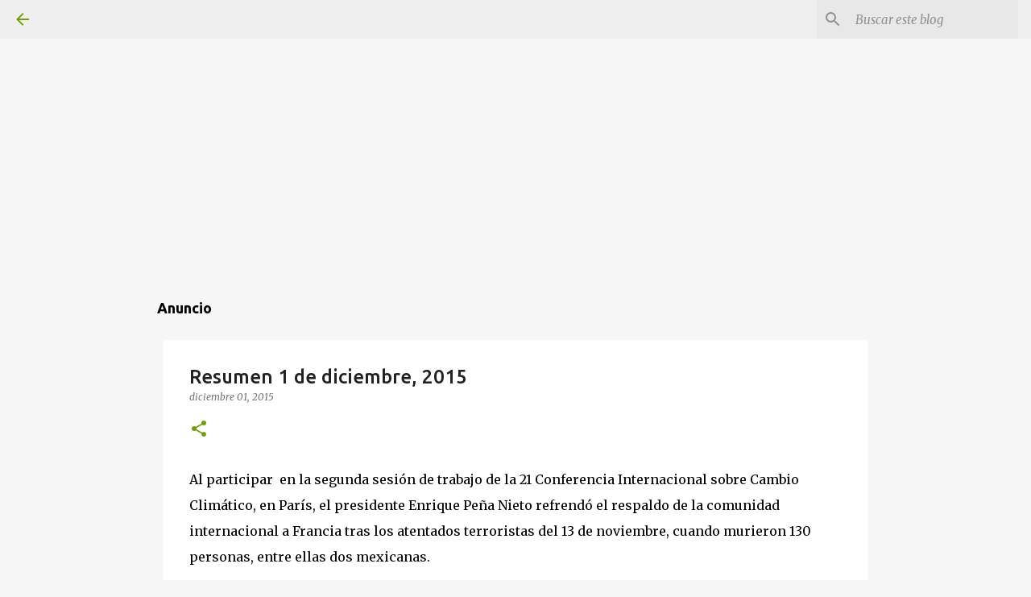

--- FILE ---
content_type: text/html; charset=utf-8
request_url: https://authory.com/AnaMariaSalazar/embed?theme=light&numItems=3&mode=normal&showSocialMedia=true&showHighlight=false&useCover=true
body_size: 15383
content:
<!DOCTYPE html><html><head><meta charSet="utf-8"/><meta name="viewport" content="width=device-width"/><meta name="next-head-count" content="2"/><link rel="stylesheet" href="/authory_static_files/fonts/fonts.css" crossorigin="anonymous"/><link rel="shortcut icon" href="/favicon.ico"/><script type="text/javascript" id="vwoCode">window._vwo_code=window._vwo_code||function(){var t="body",e="opacity:0 !important;filter:alpha(opacity=0) !important;background:none !important",i=!1,n=document,o=n.querySelector("#vwoCode"),r={use_existing_jquery:function(){return!1},library_tolerance:function(){return 2500},hide_element_style:function(){return"{"+e+"}"},finish:function(){if(!i){i = !0;var t=n.getElementById("_vis_opt_path_hides");t&&t.parentNode.removeChild(t)}},finished:function(){return i},load:function(t){var e=n.createElement("script");e.fetchPriority="high",e.src=t,e.type="text/javascript",e.innerText,e.onerror=function(){_vwo_code.finish()},n.getElementsByTagName("head")[0].appendChild(e)},getVersion:function(){return 1.5},getMatchedCookies:function(t){var e=[];return document.cookie&&(e=document.cookie.match(t)||[]),e},getCombinationCookie:function(){var t=r.getMatchedCookies(/(?:^|;)s?(_vis_opt_exp_d+_combi=[^;$]*)/gi);t=t.map(function(t){try{var e=decodeURIComponent(t);if(!/_vis_opt_exp_d+_combi=(?:d+,?)+s*$/.test(e))return"";return e}catch(i){return""}});var e=[];return t.forEach(function(t){var i=t.match(/([d,]+)/g);i&&e.push(i.join("-"))}),e.join("|")},init:function(){if(!(n.URL.indexOf("__vwo_disable__")>-1)){window.settings_timer = setTimeout(function () { _vwo_code.finish() }, 2e3);var i=n.createElement("style"),r=t?t+"{"+e+"}":"",a=n.getElementsByTagName("head")[0];i.setAttribute("id","_vis_opt_path_hides"),o&&i.setAttribute("nonce",o.nonce),i.setAttribute("type","text/css"),i.styleSheet?i.styleSheet.cssText=r:i.appendChild(n.createTextNode(r)),a.appendChild(i);var c=this.getCombinationCookie();return this.load("https://dev.visualwebsiteoptimizer.com/j.php?a=687380&u="+encodeURIComponent(n.URL)+"&f=1&vn=1.5"+(c?"&c="+c:"")),settings_timer}}};return window._vwo_settings_timer=r.init(),r}();</script><script async="" src="https://c-js.sparkloop.app/c.js" data-sparkloop="true"></script><link rel="preload" href="/_next/static/css/d3e48b8c85bb1ca7.css" as="style"/><link rel="stylesheet" href="/_next/static/css/d3e48b8c85bb1ca7.css" data-n-g=""/><noscript data-n-css=""></noscript><script defer="" nomodule="" src="/_next/static/chunks/polyfills-78c92fac7aa8fdd8.js"></script><script src="/_next/static/chunks/webpack-4e055765e30696ab.js" defer=""></script><script src="/_next/static/chunks/framework-e51163eae4b843dc.js" defer=""></script><script src="/_next/static/chunks/main-2f3325880289ed12.js" defer=""></script><script src="/_next/static/chunks/pages/_app-e146bbc24a37a71e.js" defer=""></script><script src="/_next/static/chunks/7206-383c2a97ca8cbe43.js" defer=""></script><script src="/_next/static/chunks/9274-6d854c4d9d5c54c8.js" defer=""></script><script src="/_next/static/chunks/6025-ef308024fe4b20b4.js" defer=""></script><script src="/_next/static/chunks/8885-b6757bcf6f41daf8.js" defer=""></script><script src="/_next/static/chunks/pages/%5Bauthor%5D/embed-164dfba8ac01c135.js" defer=""></script><script src="/_next/static/VxEEw2I_sVRjDDHl_B507/_buildManifest.js" defer=""></script><script src="/_next/static/VxEEw2I_sVRjDDHl_B507/_ssgManifest.js" defer=""></script><style data-styled="" data-styled-version="6.1.18">.bwTtre{text-decoration:none;color:inherit;cursor:pointer;-webkit-font-smoothing:antialiased;}/*!sc*/
.bwTtre:visited{color:inherit;}/*!sc*/
data-styled.g1[id="sc-430cc37c-0"]{content:"bwTtre,"}/*!sc*/
.zkrJf{height:50px;width:50px;border-radius:50%;background:#D5E4FF;position:relative;overflow:hidden;border:1px solid white;}/*!sc*/
data-styled.g8[id="sc-1f5a6732-0"]{content:"zkrJf,"}/*!sc*/
.ktZuJd{position:absolute;width:100%;height:100%;left:0;right:0;}/*!sc*/
data-styled.g9[id="sc-1f5a6732-1"]{content:"ktZuJd,"}/*!sc*/
html,body,div,span,applet,object,iframe,h1,h2,h3,h4,h5,h6,p,blockquote,pre,a,abbr,acronym,address,big,cite,code,del,dfn,em,img,ins,kbd,q,s,samp,small,strike,strong,sub,sup,tt,var,b,u,i,center,dl,dt,dd,ol,ul,li,fieldset,form,label,legend,table,caption,tbody,tfoot,thead,tr,th,td,article,aside,canvas,details,embed,figure,figcaption,footer,header,hgroup,menu,nav,output,ruby,section,summary,time,mark,audio,video{margin:0;padding:0;border:0;font-size:100%;font:inherit;vertical-align:baseline;}/*!sc*/
article,aside,details,figcaption,figure,footer,header,hgroup,menu,nav,section{display:block;}/*!sc*/
body{line-height:1;}/*!sc*/
ol,ul{list-style:none;}/*!sc*/
blockquote,q{quotes:none;}/*!sc*/
blockquote:before,blockquote:after,q:before,q:after{content:'';content:none;}/*!sc*/
table{border-collapse:collapse;border-spacing:0;}/*!sc*/
html{box-sizing:border-box;}/*!sc*/
*,*:before,*:after{box-sizing:inherit;-webkit-font-smoothing:antialiased;}/*!sc*/
.intercom-namespace{position:relative;z-index:5;}/*!sc*/
.intercom-lightweight-app{z-index:1!important;}/*!sc*/
input[type="search"]::-webkit-search-decoration,input[type="search"]::-webkit-search-cancel-button,input[type="search"]::-webkit-search-results-button,input[type="search"]::-webkit-search-results-decoration{display:none;}/*!sc*/
@media print{.ReactQueryDevtools{display:none;}}/*!sc*/
.simplebar-content-wrapper{padding-right:9px;}/*!sc*/
.simplebar-track.simplebar-vertical{width:9px;}/*!sc*/
.simplebar-track.simplebar-horizontal{height:9px;}/*!sc*/
.simplebar-track{opacity:0.5;}/*!sc*/
.simplebar-hover{opacity:1;cursor:pointer;}/*!sc*/
.simplebar-content-wrapper{overscroll-behavior:contain;}/*!sc*/
@media print{.ReactModal__Overlay{display:none;}}/*!sc*/
.authory-tweets .react-tweet-theme{--tweet-container-margin:5px 0px;--tweet-body-font-size:15px;}/*!sc*/
.yarl__slide img{max-width:calc(100vw - 200px)!important;}/*!sc*/
.ToasterAuthoryContainer{margin-bottom:67px;}/*!sc*/
@media (min-width: 880px){.ToasterAuthoryContainer{transform:translateX(39px);}}/*!sc*/
data-styled.g50[id="sc-global-bLMzQb1"]{content:"sc-global-bLMzQb1,"}/*!sc*/
.acCJj{color:#17191C;-webkit-font-smoothing:antialiased;font-family:'Inter',sans-serif;font-weight:600;font-size:18px;line-height:22px;}/*!sc*/
@media (min-width: 768px){.acCJj{font-size:24px;line-height:30px;}}/*!sc*/
data-styled.g61[id="sc-34b83a31-2"]{content:"acCJj,"}/*!sc*/
.bcOPHt{color:#17191C;-webkit-font-smoothing:antialiased;font-family:'Inter',sans-serif;font-size:13px;line-height:18px;font-weight:400;font-size:13px;line-height:18px;}/*!sc*/
@media (min-width: 768px){.bcOPHt{font-size:13px;line-height:18px;}}/*!sc*/
.bcOPHt strong{font-weight:600;}/*!sc*/
data-styled.g64[id="sc-34b83a31-5"]{content:"bcOPHt,"}/*!sc*/
.cnfEio{margin-bottom:8px;}/*!sc*/
.gCbZgp{margin-bottom:10px;}/*!sc*/
.gCbZWb{margin-bottom:16px;}/*!sc*/
.cnfEeq{margin-bottom:6px;}/*!sc*/
.gCbZeu{margin-bottom:20px;}/*!sc*/
data-styled.g86[id="sc-54e0099f-0"]{content:"cnfEio,gCbZgp,gCbZWb,cnfEeq,gCbZeu,"}/*!sc*/
.ktAyhK{width:36px;height:36px;border-radius:50%;display:flex;align-items:center;justify-content:center;border:1px solid rgba(255, 255, 255, 0.2);}/*!sc*/
.ktAyhK svg:not(.skip-fill) path{fill:#FFFFFF;}/*!sc*/
.ktAyhK svg.skip-fill path{stroke:#FFFFFF;}/*!sc*/
.ktAyhK:hover svg rect{fill:white;opacity:0.8;stroke:white;stroke-opacity:1;}/*!sc*/
.ktAyhK:hover svg:not(.skip-fill) path{fill:#17191C;}/*!sc*/
.ktAyhK:hover svg.skip-fill path{stroke:#17191C;}/*!sc*/
.ktAyhK:hover{cursor:pointer;background:rgba(255,255,255,0.8);color:#17191C;}/*!sc*/
data-styled.g343[id="sc-f8b1869a-0"]{content:"ktAyhK,"}/*!sc*/
.jXsAKz{display:flex;position:relative;flex-wrap:wrap;justify-content:center;}/*!sc*/
@media (min-width: 576px){.jXsAKz{flex-wrap:nowrap;}}/*!sc*/
.jXsAKz >div{display:inline-flex;}/*!sc*/
@media (min-width: 576px){.jXsAKz >div{margin-top:0;}}/*!sc*/
.jXsAKz >div a{display:inline-flex;}/*!sc*/
.jXsAKz >div:not(:last-child){margin-right:10px;}/*!sc*/
data-styled.g346[id="sc-f8b1869a-3"]{content:"jXsAKz,"}/*!sc*/
.giLaVC{color:#ABB0BA;font-size:12px;}/*!sc*/
data-styled.g357[id="sc-67efadfb-0"]{content:"giLaVC,"}/*!sc*/
.ieYTTh{font-family:Inter,sans-serif;font-weight:600;color:#17191C;}/*!sc*/
.ieYTTh::placeholder{color:rgba(23, 25, 28, 0.6);}/*!sc*/
data-styled.g358[id="sc-c7579a84-0"]{content:"ieYTTh,"}/*!sc*/
.eeDDSc{color:#6E7687;display:-webkit-box;-webkit-box-orient:vertical;-webkit-line-clamp:1;overflow:hidden;}/*!sc*/
data-styled.g359[id="sc-c7579a84-1"]{content:"eeDDSc,"}/*!sc*/
.dVhKjL{font-family:Inter,sans-serif;font-weight:600;color:#17191C;}/*!sc*/
.dVhKjL::placeholder{color:rgba(23, 25, 28, 0.6);}/*!sc*/
data-styled.g360[id="sc-c7579a84-2"]{content:"dVhKjL,"}/*!sc*/
.eoVRIb{color:white;font-size:24px;line-height:30px;display:-webkit-box;-webkit-box-orient:vertical;-webkit-line-clamp:1;overflow:hidden;}/*!sc*/
data-styled.g361[id="sc-c7579a84-3"]{content:"eoVRIb,"}/*!sc*/
.dYZRzK{display:flex;}/*!sc*/
.dYZRzK >div:first-child{margin-right:16px;flex-shrink:0;}/*!sc*/
.dYZRzK >div:nth-child(2){max-width:calc(100% - 106px);}/*!sc*/
data-styled.g365[id="sc-eefdcd6c-0"]{content:"dYZRzK,"}/*!sc*/
.dWwFpl{width:90px;height:58px;border-radius:6px;background:#F4F4F6;background-image:url(https://images-production.authory.com/AnaMariaSalazar/7c1d731c-e204-4453-972b-676e20ca30d1/thumbnail_dbd2a060-f888-11f0-b88b-69cbdd2a3ba1.jpg);background-size:cover;background-position:center center;background-repeat:no-repeat;position:relative;}/*!sc*/
.pXoIR{width:90px;height:58px;border-radius:6px;background:#F4F4F6;background-image:url(https://images-production.authory.com/AnaMariaSalazar/f295e60d-8bc7-4a8c-a448-b8cacd6008a5/thumbnail_bcbfa790-f87e-11f0-b88b-69cbdd2a3ba1.jpg);background-size:cover;background-position:center center;background-repeat:no-repeat;position:relative;}/*!sc*/
.jdGRwY{width:90px;height:58px;border-radius:6px;background:#F4F4F6;background-image:url(https://images-production.authory.com/AnaMariaSalazar/2da8a0b1-e597-49a0-aaa2-c656360f458c/thumbnail_eaca5b60-f30d-11f0-b68e-7b43e8c3cbca.jpg);background-size:cover;background-position:center center;background-repeat:no-repeat;position:relative;}/*!sc*/
data-styled.g366[id="sc-eefdcd6c-1"]{content:"dWwFpl,pXoIR,jdGRwY,"}/*!sc*/
.jaiHml{font-family:Inter,sans-serif;font-weight:600;color:#17191C;}/*!sc*/
.jaiHml::placeholder{color:rgba(23, 25, 28, 0.6);}/*!sc*/
data-styled.g367[id="sc-eefdcd6c-2"]{content:"jaiHml,"}/*!sc*/
.gRtgel{display:-webkit-box;-webkit-box-orient:vertical;-webkit-line-clamp:2;overflow:hidden;}/*!sc*/
data-styled.g368[id="sc-eefdcd6c-3"]{content:"gRtgel,"}/*!sc*/
.lmqqCQ{display:flex;align-items:center;}/*!sc*/
.lmqqCQ >div{display:inline-flex;}/*!sc*/
.lmqqCQ >div:first-child{margin-right:8px;}/*!sc*/
data-styled.g369[id="sc-c0806147-0"]{content:"lmqqCQ,"}/*!sc*/
.gSdLXz{display:flex;align-items:center;justify-content:space-between;}/*!sc*/
data-styled.g370[id="sc-c0806147-1"]{content:"gSdLXz,"}/*!sc*/
.gLzXIV{background-size:cover;background-repeat:no-repeat;background-position:center center;background-image:url();position:relative;border-radius:18px;padding:0;}/*!sc*/
.gLzXIV:before{display:none;content:"";position:absolute;top:0;left:0;right:0;bottom:0;background:rgba(8,22,43,0.7);border-radius:18px;border-radius:18px;}/*!sc*/
.gLzXIV >*{position:relative;z-index:1;}/*!sc*/
data-styled.g372[id="sc-fb9f1a4f-1"]{content:"gLzXIV,"}/*!sc*/
.ezKESN{display:flex;flex-direction:column;justify-content:center;align-items:center;text-align:center;border-radius:18px 18px 0 0;padding:20px;background-size:cover;background-repeat:no-repeat;background-position:center center;background-image:url(https://profile-images-production.authory.com/AnaMariaSalazar/cover_7842e1fc31288fa754f7fec399c4f6c9df276a35afb08052766d8c297f6082ef_1000_null.jpg);position:relative;}/*!sc*/
.ezKESN:before{display:block;content:"";position:absolute;top:0;left:0;right:0;bottom:0;background:rgba(8,22,43,0.7);border-radius:18px;border-radius:18px 18px 0 0;}/*!sc*/
.ezKESN >*{position:relative;z-index:1;}/*!sc*/
.ezKESN a{display:inline-flex;}/*!sc*/
data-styled.g373[id="sc-fb9f1a4f-2"]{content:"ezKESN,"}/*!sc*/
.hvtZJC{display:inline-block;border-radius:50%;overflow:hidden;}/*!sc*/
data-styled.g374[id="sc-fb9f1a4f-3"]{content:"hvtZJC,"}/*!sc*/
.hJXPMA{padding:20px;background:white;border-radius:0 0 18px 18px;}/*!sc*/
data-styled.g377[id="sc-fb9f1a4f-6"]{content:"hJXPMA,"}/*!sc*/
.eAZCkM{font-family:Inter,sans-serif;font-weight:600;color:#6E7687;}/*!sc*/
.eAZCkM::placeholder{color:rgba(110, 118, 135, 0.6);}/*!sc*/
data-styled.g386[id="sc-dbcfec23-1"]{content:"eAZCkM,"}/*!sc*/
.fwYoIN{text-overflow:ellipsis;white-space:nowrap;width:calc(100%);overflow:hidden;font-weight:400;}/*!sc*/
data-styled.g387[id="sc-dbcfec23-2"]{content:"fwYoIN,"}/*!sc*/
.cdNdGA{display:flex;align-items:center;max-width:calc(100vw - 52px);}/*!sc*/
@media (min-width: 576px){.cdNdGA{max-width:calc(100%);}}/*!sc*/
.cdNdGA .sc-dbcfec23-2{font-size:12px;line-height:16px;}/*!sc*/
data-styled.g388[id="sc-dbcfec23-3"]{content:"cdNdGA,"}/*!sc*/
.dGaLPP{margin-right:12px;white-space:nowrap;max-width:calc(100%);text-overflow:ellipsis;overflow:hidden;}/*!sc*/
data-styled.g393[id="sc-dbcfec23-8"]{content:"dGaLPP,"}/*!sc*/
.kXfBXY{padding-right:24px;flex-shrink:0;position:relative;}/*!sc*/
.kXfBXY:after{content:"•";width:6px;height:6px;color:#9CA2AA;position:absolute;top:4px;right:9px;transform:scale(0.6);}/*!sc*/
data-styled.g395[id="sc-dbcfec23-10"]{content:"kXfBXY,"}/*!sc*/
.lmyqSr{display:flex;align-items:center;flex-wrap:nowrap;justify-content:center;flex-direction:row;}/*!sc*/
@media (min-width: 880px){.lmyqSr{flex-direction:row;align-items:row;}}/*!sc*/
.lmyqSr >div:nth-child(2){margin-top:32px;}/*!sc*/
@media (min-width: 880px){.lmyqSr >div:nth-child(2){margin-top:0;margin-left:12px;}}/*!sc*/
data-styled.g418[id="sc-a5e6fdfc-9"]{content:"lmyqSr,"}/*!sc*/
</style></head><body><div id="__next"><div id="_rht_toaster" style="position:fixed;z-index:9999;top:16px;left:16px;right:16px;bottom:16px;pointer-events:none" class="ToasterAuthoryContainer"></div><div class="sc-fb9f1a4f-1 gLzXIV"><div class="sc-fb9f1a4f-2 ezKESN"><div style="display:inline-flex" class="sc-54e0099f-0 cnfEio"><a href="https://authory.com/AnaMariaSalazar" target="_blank" class="sc-430cc37c-0 bwTtre"><div class="sc-fb9f1a4f-3 hvtZJC"><div class="sc-1f5a6732-0 zkrJf"><img src="https://profile-images-production.authory.com/__InSignup___internal_a19ef083-4ecf-492f-a61a-cc3d890b2e71/avatar_5008053570c9a4f03adb1dbe82a6c6e7daa36f8bab331278527063a10210b295_300_300.jpg" alt="Ana Maria Salazar&#x27;s Portfolio" class="sc-1f5a6732-1 ktZuJd"/></div></div></a></div><div><div class="sc-54e0099f-0 gCbZgp"><a href="https://authory.com/AnaMariaSalazar" target="_blank" class="sc-430cc37c-0 bwTtre"><h2 class="sc-34b83a31-2 sc-c7579a84-2 sc-c7579a84-3 acCJj dVhKjL eoVRIb">Ana Maria Salazar</h2></a></div><div class="sc-a5e6fdfc-9 lmyqSr"><div><div class="sc-f8b1869a-3 jXsAKz"><div><a rel="nofollow" href="https://www.anamariasalazar.com" target="_blank" class="sc-430cc37c-0 bwTtre"><div class="sc-f8b1869a-0 ktAyhK"><svg width="16" height="16" class="skip-fill" viewBox="0 0 16 16" fill="none" xmlns="http://www.w3.org/2000/svg"><path d="M8 15A7 7 0 1 0 8 1a7 7 0 0 0 0 14Z" stroke="#ABB0BA" stroke-width="1.5" stroke-linecap="round" stroke-linejoin="round"></path><path d="M1 6h14M1 10h14" stroke="#ABB0BA" stroke-width="1.5" stroke-linejoin="round"></path><path d="M8 1C6.04 3.1 5 5.525 5 8c0 2.475 1.04 4.9 3 7M8 1c1.96 2.1 3 4.525 3 7 0 2.475-1.04 4.9-3 7" stroke="#ABB0BA" stroke-width="1.5" stroke-linecap="round" stroke-linejoin="round"></path></svg></div></a></div><div><a rel="nofollow" href="https://www.linkedin.com/in/anamariasalazar/" target="_blank" class="sc-430cc37c-0 bwTtre"><div class="sc-f8b1869a-0 ktAyhK"><svg width="17" height="16" fill="none" xmlns="http://www.w3.org/2000/svg"><path d="M5.102 5.593h-2.68v8.061h2.68V5.593ZM3.782 1.703c-.917 0-1.516.602-1.516 1.393 0 .773.58 1.392 1.48 1.392h.017c.935 0 1.517-.619 1.517-1.392-.018-.79-.582-1.393-1.498-1.393ZM11.68 5.405c-1.421 0-2.058.782-2.415 1.331V5.595H6.586c.035.756 0 8.061 0 8.061h2.68V9.154c0-.24.017-.482.088-.654.193-.481.634-.98 1.374-.98.97 0 1.358.74 1.358 1.823v4.313h2.68V9.033c0-2.476-1.323-3.628-3.086-3.628Z" fill="#6E7687"></path></svg></div></a></div><div><a rel="nofollow" href="@amsalazar" target="_blank" class="sc-430cc37c-0 bwTtre"><div class="sc-f8b1869a-0 ktAyhK"><svg width="16" height="16" viewBox="0 0 16 16" fill="none" xmlns="http://www.w3.org/2000/svg"><path fill-rule="evenodd" clip-rule="evenodd" d="M1.084 1.426A.778.778 0 0 1 1.778 1h3.319c.247 0 .48.118.627.318l9.125 12.444A.778.778 0 0 1 14.222 15h-3.319a.778.778 0 0 1-.627-.318L1.151 2.238a.778.778 0 0 1-.067-.812Zm2.229 1.13 7.985 10.888h1.39L4.701 2.556h-1.39Z" fill="#17191C"></path><path fill-rule="evenodd" clip-rule="evenodd" d="M14.772 1.228a.778.778 0 0 1 0 1.1L9.505 7.595a.778.778 0 0 1-1.1-1.1l5.267-5.267a.778.778 0 0 1 1.1 0Zm-7.18 7.18a.778.778 0 0 1 0 1.1l-5.264 5.264a.778.778 0 0 1-1.1-1.1l5.264-5.264a.778.778 0 0 1 1.1 0Z" fill="#17191C"></path></svg></div></a></div><div><a rel="nofollow" href="@seguridadtotaltv" target="_blank" class="sc-430cc37c-0 bwTtre"><div class="sc-f8b1869a-0 ktAyhK"><svg width="16" height="16" viewBox="0 0 16 16" fill="none" xmlns="http://www.w3.org/2000/svg"><path fill-rule="evenodd" clip-rule="evenodd" d="M14.2602 2.36706C14.9456 2.56471 15.4859 3.14353 15.6704 3.87765C16.0131 5.21882 15.9999 8.01412 15.9999 8.01412C15.9999 8.01412 15.9999 10.7953 15.6704 12.1365C15.4859 12.8706 14.9456 13.4494 14.2602 13.6471C13.0082 14 7.99997 14 7.99997 14C7.99997 14 3.00493 14 1.7397 13.6329C1.05436 13.4353 0.514001 12.8565 0.329488 12.1224C0 10.7953 0 8 0 8C0 8 0 5.21882 0.329488 3.87765C0.514001 3.14353 1.06754 2.55059 1.7397 2.35294C2.99175 2 7.99997 2 7.99997 2C7.99997 2 13.0082 2 14.2602 2.36706ZM10.57 7.90198L6.40523 10.4714V5.33256L10.57 7.90198Z" fill="#FF0000"></path></svg></div></a></div></div></div><div><div class="sc-f8b1869a-3 jXsAKz"></div></div></div></div></div><div class="sc-fb9f1a4f-6 hJXPMA"><div class="sc-54e0099f-0 gCbZWb"><a href="https://www.elimparcial.com/columnas/2026/01/23/mexico-necesita-cambio-de-estrategia-a-un-ano-de-trump/" target="_blank" class="sc-430cc37c-0 bwTtre"><div class="sc-eefdcd6c-0 dYZRzK"><div><div aria-label="Preview image of México necesita cambio de estrategia a un año de Trump" class="sc-eefdcd6c-1 dWwFpl"></div></div><div><div class="sc-54e0099f-0 cnfEeq"><div class="sc-dbcfec23-3 cdNdGA"><div class="sc-dbcfec23-10 kXfBXY"><p class="sc-34b83a31-5 sc-dbcfec23-1 sc-dbcfec23-2 bcOPHt eAZCkM fwYoIN">Jan 23, 2026</p></div><div class="sc-dbcfec23-8 dGaLPP"><p class="sc-34b83a31-5 sc-dbcfec23-1 sc-dbcfec23-2 bcOPHt eAZCkM fwYoIN">Article<!-- --> <!-- -->at <strong>elimparcial.com</strong></p></div></div></div><p class="sc-34b83a31-5 sc-eefdcd6c-2 sc-eefdcd6c-3 bcOPHt jaiHml gRtgel"><strong>México necesita cambio de estrategia a un año de Trump</strong></p></div></div></a></div><div class="sc-54e0099f-0 gCbZWb"><a href="https://www.elfinanciero.com.mx/opinion/ana-maria-salazar/2026/01/23/el-garrote-gringo/" target="_blank" class="sc-430cc37c-0 bwTtre"><div class="sc-eefdcd6c-0 dYZRzK"><div><div aria-label="Preview image of El Garrote Gringo" class="sc-eefdcd6c-1 pXoIR"></div></div><div><div class="sc-54e0099f-0 cnfEeq"><div class="sc-dbcfec23-3 cdNdGA"><div class="sc-dbcfec23-10 kXfBXY"><p class="sc-34b83a31-5 sc-dbcfec23-1 sc-dbcfec23-2 bcOPHt eAZCkM fwYoIN">Jan 23, 2026</p></div><div class="sc-dbcfec23-8 dGaLPP"><p class="sc-34b83a31-5 sc-dbcfec23-1 sc-dbcfec23-2 bcOPHt eAZCkM fwYoIN">Article<!-- --> <!-- -->at <strong>elfinanciero.com.mx</strong></p></div></div></div><p class="sc-34b83a31-5 sc-eefdcd6c-2 sc-eefdcd6c-3 bcOPHt jaiHml gRtgel"><strong>El Garrote Gringo</strong></p></div></div></a></div><div class="sc-54e0099f-0 gCbZeu"><a href="https://www.elimparcial.com/columnas/2026/01/16/trump-vs-sheinbaum-el-secreto-es-la-unidad-y-pragmatismo/" target="_blank" class="sc-430cc37c-0 bwTtre"><div class="sc-eefdcd6c-0 dYZRzK"><div><div aria-label="Preview image of Trump vs. Sheinbaum: El secreto es la unidad y pragmatismo" class="sc-eefdcd6c-1 jdGRwY"></div></div><div><div class="sc-54e0099f-0 cnfEeq"><div class="sc-dbcfec23-3 cdNdGA"><div class="sc-dbcfec23-10 kXfBXY"><p class="sc-34b83a31-5 sc-dbcfec23-1 sc-dbcfec23-2 bcOPHt eAZCkM fwYoIN">Jan 16, 2026</p></div><div class="sc-dbcfec23-8 dGaLPP"><p class="sc-34b83a31-5 sc-dbcfec23-1 sc-dbcfec23-2 bcOPHt eAZCkM fwYoIN">Article<!-- --> <!-- -->at <strong>elimparcial.com</strong></p></div></div></div><p class="sc-34b83a31-5 sc-eefdcd6c-2 sc-eefdcd6c-3 bcOPHt jaiHml gRtgel"><strong>Trump vs. Sheinbaum: El secreto es la unidad y pragmatismo</strong></p></div></div></a></div><div class="sc-c0806147-1 gSdLXz"><div><a href="https://authory.com/AnaMariaSalazar" target="_blank" class="sc-430cc37c-0 bwTtre"><div class="sc-c0806147-0 lmqqCQ"><div><p class="sc-34b83a31-5 sc-c7579a84-0 sc-c7579a84-1 bcOPHt ieYTTh eeDDSc"><strong>View portfolio</strong></p></div><div><svg width="16" height="16" viewBox="0 0 16 16" fill="none" xmlns="http://www.w3.org/2000/svg"><path d="M9 2H14V7" stroke="#ABB0BA" stroke-width="1.5" stroke-linecap="round" stroke-linejoin="round"></path><path d="M8 8.00024L14.0104 1.98984" stroke="#ABB0BA" stroke-width="1.5" stroke-linecap="round" stroke-linejoin="round"></path><path d="M5.5 3H3.5C2.67157 3 2 3.67157 2 4.5V12.5C2 13.3284 2.67157 14 3.5 14H11.5C12.3284 14 13 13.3284 13 12.5V10.5" stroke="#ABB0BA" stroke-width="1.5" stroke-linecap="round" stroke-linejoin="round"></path></svg></div></div></a></div><div><a href="https://authory.com?utm_source=link&amp;utm_medium=embed&amp;utm_campaign=portfolio" target="_blank" class="sc-430cc37c-0 bwTtre"><p class="sc-34b83a31-5 sc-67efadfb-0 bcOPHt giLaVC">Powered by Authory</p></a></div></div></div></div></div><script id="__NEXT_DATA__" type="application/json">{"props":{"pageProps":{"domain":"MAINDOMAIN","host":"authory.com","_sentryTraceData":"842cc95a885e4cdbb5badb2b265a89ad-b3471ca087a37bce-0","_sentryBaggage":"sentry-environment=production,sentry-release=88da0861443eda5d549dbdc1e0945c1500ef4e4a,sentry-public_key=0c7a538efae24094b590de79a550db5c,sentry-trace_id=842cc95a885e4cdbb5badb2b265a89ad,sentry-transaction=%2F%5Bauthor%5D%2Fembed,sentry-sampled=false","dehydratedState":{"mutations":[],"queries":[{"state":{"data":{"firstName":"Ana Maria","lastName":"Salazar","displayName":"Ana Maria Salazar","profileShareStatus":"Published","slug":"AnaMariaSalazar","isUncomfirmedFreeAccount":false,"isFreeAccount":false,"type":"Standard","status":"Active","actionButtonType":"Disabled","displayEmailSubscribe":true,"actionButtonUrl":"","actionButtonLabel":"","avatarUrl":[{"url":"https://profile-images-production.authory.com/__InSignup___internal_a19ef083-4ecf-492f-a61a-cc3d890b2e71/avatar_5008053570c9a4f03adb1dbe82a6c6e7daa36f8bab331278527063a10210b295_300_300.jpg","width":300,"height":300}],"profileFontSet":"InterAndLora","backgroundColor":"#FFFFFF","accentcolour":"#2E77FF","googleAnalyticsToken":null,"googleSearchConsoleToken":null,"isGodMode":false,"gdprFieldsEnabled":true,"profileComponents":[{"type":"PersonalLink","url":"https://www.anamariasalazar.com","text":""},{"type":"LinkedinLink","url":"https://www.linkedin.com/in/anamariasalazar/","text":""},{"type":"TwitterLink","url":"@amsalazar","text":""},{"type":"YoutubeLink","url":"@seguridadtotaltv","text":""},{"type":"YoutubeLink","url":"@anamariasalazarslack","text":""},{"type":"FacebookLink","url":"https://www.facebook.com/AnaMariaSalazarSlack/","text":""},{"type":"InstagramLink","url":"@amsalazarslack","text":""}]},"dataUpdateCount":1,"dataUpdatedAt":1769282558388,"error":null,"errorUpdateCount":0,"errorUpdatedAt":0,"fetchFailureCount":0,"fetchFailureReason":null,"fetchMeta":null,"isInvalidated":false,"status":"success","fetchStatus":"idle"},"queryKey":["PUBLIC_USER","AnaMariaSalazar"],"queryHash":"[\"PUBLIC_USER\",\"AnaMariaSalazar\"]"},{"state":{"data":{"firstName":"Ana Maria","lastName":"Salazar","displayName":"Ana Maria Salazar","profileShareStatus":"Published","slug":"AnaMariaSalazar","isUncomfirmedFreeAccount":false,"isFreeAccount":false,"type":"Standard","status":"Active","actionButtonType":"Disabled","displayEmailSubscribe":true,"actionButtonUrl":"","actionButtonLabel":"","avatarUrl":[{"url":"https://profile-images-production.authory.com/__InSignup___internal_a19ef083-4ecf-492f-a61a-cc3d890b2e71/avatar_5008053570c9a4f03adb1dbe82a6c6e7daa36f8bab331278527063a10210b295_300_300.jpg","width":300,"height":300}],"profileFontSet":"InterAndLora","backgroundColor":"#FFFFFF","accentcolour":"#2E77FF","googleAnalyticsToken":null,"googleSearchConsoleToken":null,"isGodMode":false,"gdprFieldsEnabled":true,"profileComponents":[{"type":"PersonalLink","url":"https://www.anamariasalazar.com","text":""},{"type":"LinkedinLink","url":"https://www.linkedin.com/in/anamariasalazar/","text":""},{"type":"TwitterLink","url":"@amsalazar","text":""},{"type":"YoutubeLink","url":"@seguridadtotaltv","text":""},{"type":"YoutubeLink","url":"@anamariasalazarslack","text":""},{"type":"FacebookLink","url":"https://www.facebook.com/AnaMariaSalazarSlack/","text":""},{"type":"InstagramLink","url":"@amsalazarslack","text":""}],"sources":{"articleCount":1695,"sources":[{"publicationName":"#GabinetedeSeguridad","articleCount":268,"active":true,"canonicalSlug":"s7b67d7c10809456bae0a4ce5e0227d32","faviconUrl":"https://www.google.com/s2/favicons?sz=64\u0026domain=youtube.com/user/seguridadtotaltv","configuration":{"youtubePlaylistId":"UUeXR-jWJzXybdcd9FjJgn4A"},"type":"Youtube"},{"publicationName":"Ana Maria Salazar","articleCount":206,"active":true,"canonicalSlug":"scaf47949ad374fc0a8e14d8e57c8c6df","faviconUrl":"https://www.google.com/s2/favicons?sz=64\u0026domain=youtube.com/channel/UCsuAqoLTQykmzG3OvYJj9wQ","configuration":{"youtubePlaylistId":"UUsuAqoLTQykmzG3OvYJj9wQ"},"type":"Youtube"},{"publicationName":"anamariasalazar.com","articleCount":61,"active":true,"canonicalSlug":"s13415995836749d4a3d0702c8f53e0cc","faviconUrl":"https://www.google.com/s2/favicons?sz=64\u0026domain=anamariasalazar.com","configuration":{},"type":"Web"},{"publicationName":"elfinanciero.com.mx","articleCount":590,"active":true,"canonicalSlug":"s43401ffd9222405ab08170558ffb5714","faviconUrl":"https://www.google.com/s2/favicons?sz=64\u0026domain=elfinanciero.com.mx","configuration":{"searchEngineCrawlExtendedTimeframe":false},"type":"Web"},{"publicationName":"elimparcial.com","articleCount":222,"active":true,"canonicalSlug":"s0d4a746ad9084e0e84f2c25d27782e03","faviconUrl":"https://www.google.com/s2/favicons?sz=64\u0026domain=elimparcial.com","configuration":{"searchEngineCrawlExtendedTimeframe":true},"type":"Web"},{"publicationName":"eluniversal.com.mx","articleCount":13,"active":true,"canonicalSlug":"s31b154c129a04c05a1607176ed7a4c17","faviconUrl":"https://www.google.com/s2/favicons?sz=64\u0026domain=eluniversal.com.mx","configuration":{"searchEngineCrawlExtendedTimeframe":true},"type":"Web"},{"publicationName":"Linkedin","articleCount":333,"active":true,"canonicalSlug":"s9b413a2aa65a4771a5cb9592ac1a772a","faviconUrl":"https://www.google.com/s2/favicons?sz=64\u0026domain=linkedin.com/in/anamariasalazar","configuration":{"linkedinCollectArticles":true,"linkedinCollectPosts":true},"type":"Linkedin"},{"publicationName":"npr.org","articleCount":2,"active":true,"canonicalSlug":"s640d6eda6292465db9423c6905ac3c2c","faviconUrl":"https://www.google.com/s2/favicons?sz=64\u0026domain=npr.org","configuration":{"searchEngineCrawlExtendedTimeframe":true},"type":"Web"}]},"bio":"","aboutPages":[],"collections":[{"itemOrder":"date_desc","label":"Opinion","order":0,"slug":"Opinion-c82c3cf4bb1714088bac96e0db27bd446","sourcesCanonicalSlugs":["s0d4a746ad9084e0e84f2c25d27782e03","s13415995836749d4a3d0702c8f53e0cc","s31b154c129a04c05a1607176ed7a4c17","s43401ffd9222405ab08170558ffb5714","s640d6eda6292465db9423c6905ac3c2c","s9b413a2aa65a4771a5cb9592ac1a772a"],"canonicalSlug":"c82c3cf4bb1714088bac96e0db27bd446","description":"This is an example collection that contains all your pieces except for content from social networks.","starred":false,"isShared":false,"favourite":false,"visibility":"public","overrideContentVisibility":null,"publicationCount":6,"articleCount":927,"articleImages":["https://images-production.authory.com/AnaMariaSalazar/7c1d731c-e204-4453-972b-676e20ca30d1/preview_dbd2a060-f888-11f0-b88b-69cbdd2a3ba1.jpg","https://images-production.authory.com/AnaMariaSalazar/f295e60d-8bc7-4a8c-a448-b8cacd6008a5/preview_bcbfa790-f87e-11f0-b88b-69cbdd2a3ba1.jpg","https://images-production.authory.com/AnaMariaSalazar/2da8a0b1-e597-49a0-aaa2-c656360f458c/preview_eaca5b60-f30d-11f0-b68e-7b43e8c3cbca.jpg"],"shareToken":null,"coverColor":"","coverUnsplashId":null,"coverStyle":"none","coverImage":[],"ogCoverColor":null,"ogCoverStyle":null,"ogCoverImage":[],"ogCoverUnsplashId":null,"ogDescription":null,"ogTitle":null,"operator":"All","view":"thumbnail","createdAt":"2023-05-02T07:18:31+00:00","default":false,"ruleCount":1},{"itemOrder":"date_desc","label":"Living in Mexico Radio","order":3,"slug":"Living-in-Mexico-Radio-c603f63ec282b4a8b9915048122ce9be3","sourcesCanonicalSlugs":["scaf47949ad374fc0a8e14d8e57c8c6df"],"canonicalSlug":"c603f63ec282b4a8b9915048122ce9be3","description":"","starred":false,"isShared":true,"favourite":false,"visibility":"public","overrideContentVisibility":null,"publicationCount":1,"articleCount":1,"articleImages":["https://images-production.authory.com/AnaMariaSalazar/bf326755-8607-4f9a-b2c6-21c7f0573d86/preview_f66413e0-fedf-11ee-a197-8b5586196030.jpg"],"shareToken":null,"coverColor":"","coverUnsplashId":null,"coverStyle":"image","coverImage":[{"url":"https://profile-images-production.authory.com/AnaMariaSalazar/Collection_603f63ec-282b-4a8b-9915-048122ce9be3/cover_0f6f47fd4cec55f09a24bd031b99610026b860a67bf1b58a290bdb442254093d_3000_null.jpg","width":3000,"height":null},{"url":"https://profile-images-production.authory.com/AnaMariaSalazar/Collection_603f63ec-282b-4a8b-9915-048122ce9be3/cover_0f6f47fd4cec55f09a24bd031b99610026b860a67bf1b58a290bdb442254093d_1000_null.jpg","width":1000,"height":null}],"ogCoverColor":null,"ogCoverStyle":null,"ogCoverImage":[],"ogCoverUnsplashId":null,"ogDescription":null,"ogTitle":null,"operator":"All","view":"thumbnail","createdAt":"2023-12-12T05:57:20+00:00","default":false,"ruleCount":0},{"itemOrder":"date_desc","label":"Gabinete de Seguridad TV","order":4,"slug":"Gabinete-de-Seguridad-TV-c2d13b0b4ac8d4f7da36163d5bb3976b7","sourcesCanonicalSlugs":[],"canonicalSlug":"c2d13b0b4ac8d4f7da36163d5bb3976b7","description":"","starred":false,"isShared":true,"favourite":false,"visibility":"public","overrideContentVisibility":null,"publicationCount":0,"articleCount":0,"articleImages":[],"shareToken":null,"coverColor":"","coverUnsplashId":null,"coverStyle":"image","coverImage":[{"url":"https://profile-images-production.authory.com/AnaMariaSalazar/Collection_2d13b0b4-ac8d-4f7d-a361-63d5bb3976b7/cover_6ba56cf80ac7358b538a6b6b71b552658d9e9a53494e7e87fbacb224b448a5cf_3000_null.jpg","width":3000,"height":null},{"url":"https://profile-images-production.authory.com/AnaMariaSalazar/Collection_2d13b0b4-ac8d-4f7d-a361-63d5bb3976b7/cover_6ba56cf80ac7358b538a6b6b71b552658d9e9a53494e7e87fbacb224b448a5cf_1000_null.jpg","width":1000,"height":null}],"ogCoverColor":null,"ogCoverStyle":null,"ogCoverImage":[],"ogCoverUnsplashId":null,"ogDescription":null,"ogTitle":null,"operator":"All","view":"thumbnail","createdAt":"2023-12-12T05:58:00+00:00","default":false,"ruleCount":0}],"coverStyle":"image","coverColor":"#9CC2F4","ogCoverColor":null,"articleCount":1695,"profileFilterEnabled":true,"ogTitle":"","ogDescription":"","ogCoverUrl":[],"ogCoverStyle":null,"ogImageUrl":null,"coverUrl":[{"url":"https://profile-images-production.authory.com/AnaMariaSalazar/cover_7842e1fc31288fa754f7fec399c4f6c9df276a35afb08052766d8c297f6082ef_3000_null.jpg","width":3000,"height":null},{"url":"https://profile-images-production.authory.com/AnaMariaSalazar/cover_7842e1fc31288fa754f7fec399c4f6c9df276a35afb08052766d8c297f6082ef_1000_null.jpg","width":1000,"height":null}],"typeCounts":{"Article":927,"VideoPost":2,"TextPost":273,"ImagePost":14,"ReplyPost":5,"Video":474},"profileCollectionLayout":"tabs","defaultView":"thumbnail","profileStyle":"centered"},"dataUpdateCount":1,"dataUpdatedAt":1769282558447,"error":null,"errorUpdateCount":0,"errorUpdatedAt":0,"fetchFailureCount":0,"fetchFailureReason":null,"fetchMeta":null,"isInvalidated":false,"status":"success","fetchStatus":"idle"},"queryKey":["AUTHOR","AnaMariaSalazar"],"queryHash":"[\"AUTHOR\",\"AnaMariaSalazar\"]"},{"state":{"data":{"pages":[{"articles":[{"type":"Article","title":"México necesita cambio de estrategia a un año de Trump","owner":{"slug":"AnaMariaSalazar","firstName":"Ana Maria","lastName":"Salazar","avatarUrl":[{"url":"https://profile-images-production.authory.com/__InSignup___internal_a19ef083-4ecf-492f-a61a-cc3d890b2e71/avatar_5008053570c9a4f03adb1dbe82a6c6e7daa36f8bab331278527063a10210b295_300_300.jpg","width":300,"height":300}],"assetKey":"AnaMariaSalazar"},"description":"¿Qué quiere Donald Trump? ¿Cuáles son los objetivos “verdaderos” del presidente de los Estados Unidos?","ogTitle":null,"ogDescription":null,"thumbnailStyle":null,"sourceName":"elimparcial.com","sourceCanonicalSlug":"s0d4a746ad9084e0e84f2c25d27782e03","sourceType":"Web","date":"2026-01-23T14:12:36+00:00","seoHidden":false,"slug":null,"canonicalSlug":null,"textLength":5073,"originalUrl":"https://www.elimparcial.com/columnas/2026/01/23/mexico-necesita-cambio-de-estrategia-a-un-ano-de-trump/","publishedOnAuthory":false,"pinned":false,"public":false,"effectiveVisibility":"preview","wordCount":773,"thumbnailImage":"https://images-production.authory.com/AnaMariaSalazar/7c1d731c-e204-4453-972b-676e20ca30d1/thumbnail_dbd2a060-f888-11f0-b88b-69cbdd2a3ba1.jpg","previewImage":"https://images-production.authory.com/AnaMariaSalazar/7c1d731c-e204-4453-972b-676e20ca30d1/preview_dbd2a060-f888-11f0-b88b-69cbdd2a3ba1.jpg","previewImageCenterX":262,"previewImageCenterY":551,"previewImageHeight":630,"previewImageWidth":1200,"snippetOnly":false,"collections":[],"collectionItemOrder":1769177556},{"type":"Article","title":"El Garrote Gringo","owner":{"slug":"AnaMariaSalazar","firstName":"Ana Maria","lastName":"Salazar","avatarUrl":[{"url":"https://profile-images-production.authory.com/__InSignup___internal_a19ef083-4ecf-492f-a61a-cc3d890b2e71/avatar_5008053570c9a4f03adb1dbe82a6c6e7daa36f8bab331278527063a10210b295_300_300.jpg","width":300,"height":300}],"assetKey":"AnaMariaSalazar"},"description":"En las últimas dos semanas, Donald Trump ha reiterado públicamente su intención de llevar a cabo golpes terrestres contra los cárteles mexicanos.","ogTitle":null,"ogDescription":null,"thumbnailStyle":null,"sourceName":"elfinanciero.com.mx","sourceCanonicalSlug":"s43401ffd9222405ab08170558ffb5714","sourceType":"Web","date":"2026-01-23T13:53:03+00:00","seoHidden":false,"slug":null,"canonicalSlug":null,"textLength":4968,"originalUrl":"https://www.elfinanciero.com.mx/opinion/ana-maria-salazar/2026/01/23/el-garrote-gringo/","publishedOnAuthory":false,"pinned":false,"public":false,"effectiveVisibility":"preview","wordCount":758,"thumbnailImage":"https://images-production.authory.com/AnaMariaSalazar/f295e60d-8bc7-4a8c-a448-b8cacd6008a5/thumbnail_bcbfa790-f87e-11f0-b88b-69cbdd2a3ba1.jpg","previewImage":"https://images-production.authory.com/AnaMariaSalazar/f295e60d-8bc7-4a8c-a448-b8cacd6008a5/preview_bcbfa790-f87e-11f0-b88b-69cbdd2a3ba1.jpg","previewImageCenterX":600,"previewImageCenterY":236,"previewImageHeight":630,"previewImageWidth":1200,"snippetOnly":false,"collections":[],"collectionItemOrder":1769176383},{"type":"Article","title":"Trump vs. Sheinbaum: El secreto es la unidad y pragmatismo","owner":{"slug":"AnaMariaSalazar","firstName":"Ana Maria","lastName":"Salazar","avatarUrl":[{"url":"https://profile-images-production.authory.com/__InSignup___internal_a19ef083-4ecf-492f-a61a-cc3d890b2e71/avatar_5008053570c9a4f03adb1dbe82a6c6e7daa36f8bab331278527063a10210b295_300_300.jpg","width":300,"height":300}],"assetKey":"AnaMariaSalazar"},"description":"El problema histórico entre México y Estados Unidos en materia de seguridad, es la desconfianza.","ogTitle":null,"ogDescription":null,"thumbnailStyle":null,"sourceName":"elimparcial.com","sourceCanonicalSlug":"s0d4a746ad9084e0e84f2c25d27782e03","sourceType":"Web","date":"2026-01-16T14:42:18+00:00","seoHidden":false,"slug":null,"canonicalSlug":null,"textLength":4987,"originalUrl":"https://www.elimparcial.com/columnas/2026/01/16/trump-vs-sheinbaum-el-secreto-es-la-unidad-y-pragmatismo/","publishedOnAuthory":false,"pinned":false,"public":false,"effectiveVisibility":"preview","wordCount":765,"thumbnailImage":"https://images-production.authory.com/AnaMariaSalazar/2da8a0b1-e597-49a0-aaa2-c656360f458c/thumbnail_eaca5b60-f30d-11f0-b68e-7b43e8c3cbca.jpg","previewImage":"https://images-production.authory.com/AnaMariaSalazar/2da8a0b1-e597-49a0-aaa2-c656360f458c/preview_eaca5b60-f30d-11f0-b68e-7b43e8c3cbca.jpg","previewImageCenterX":262,"previewImageCenterY":551,"previewImageHeight":630,"previewImageWidth":1200,"snippetOnly":false,"collections":[],"collectionItemOrder":1768574538},{"type":"Article","title":"Trump vs. Sheinbaum: El secreto es la unidad y pragmatismo","owner":{"slug":"AnaMariaSalazar","firstName":"Ana Maria","lastName":"Salazar","avatarUrl":[{"url":"https://profile-images-production.authory.com/__InSignup___internal_a19ef083-4ecf-492f-a61a-cc3d890b2e71/avatar_5008053570c9a4f03adb1dbe82a6c6e7daa36f8bab331278527063a10210b295_300_300.jpg","width":300,"height":300}],"assetKey":"AnaMariaSalazar"},"description":"Ahora le toca a la Presienta Claudia Sheinbaum comprobar a Trump y al mundo, que ella no preside un narco-gobierno.","ogTitle":null,"ogDescription":null,"thumbnailStyle":null,"sourceName":"elfinanciero.com.mx","sourceCanonicalSlug":"s43401ffd9222405ab08170558ffb5714","sourceType":"Web","date":"2026-01-16T13:28:27+00:00","seoHidden":false,"slug":null,"canonicalSlug":null,"textLength":4883,"originalUrl":"https://www.elfinanciero.com.mx/opinion/ana-maria-salazar/2026/01/16/trump-vs-sheinbaum-el-secreto-es-la-unidad-y-pragmatismo/","publishedOnAuthory":false,"pinned":false,"public":false,"effectiveVisibility":"preview","wordCount":748,"thumbnailImage":"https://images-production.authory.com/AnaMariaSalazar/11522cb5-908c-4d1c-8a48-4c1374a313c5/thumbnail_48461070-f306-11f0-b68e-7b43e8c3cbca.jpeg","previewImage":"https://images-production.authory.com/AnaMariaSalazar/11522cb5-908c-4d1c-8a48-4c1374a313c5/preview_48461070-f306-11f0-b68e-7b43e8c3cbca.jpeg","previewImageCenterX":375,"previewImageCenterY":295,"previewImageHeight":630,"previewImageWidth":1200,"snippetOnly":false,"collections":[],"collectionItemOrder":1768570107},{"type":"Article","title":"Rumbo al Mundial 2026, existe riesgo potencial de un atentado terrorista en México, advierten expertos; pide elevar seguridad","owner":{"slug":"AnaMariaSalazar","firstName":"Ana Maria","lastName":"Salazar","avatarUrl":[{"url":"https://profile-images-production.authory.com/__InSignup___internal_a19ef083-4ecf-492f-a61a-cc3d890b2e71/avatar_5008053570c9a4f03adb1dbe82a6c6e7daa36f8bab331278527063a10210b295_300_300.jpg","width":300,"height":300}],"assetKey":"AnaMariaSalazar"},"description":"Arturo Sarukhán, exembajador de México en EU, participó en un panel sobre seguridad organizado por la Asociación de exalumnos del ITAM","ogTitle":null,"ogDescription":null,"thumbnailStyle":null,"sourceName":"eluniversal.com.mx","sourceCanonicalSlug":"s31b154c129a04c05a1607176ed7a4c17","sourceType":"Web","date":"2026-01-10T04:03:30+00:00","seoHidden":false,"slug":null,"canonicalSlug":null,"textLength":3390,"originalUrl":"https://www.eluniversal.com.mx/cartera/rumbo-al-mundial-2026-existe-riesgo-potencial-de-un-atentado-terrorista-en-mexico-advierten-expertos-pide-elevar-seguridad/","publishedOnAuthory":false,"pinned":false,"public":false,"effectiveVisibility":"preview","wordCount":538,"thumbnailImage":"https://images-production.authory.com/AnaMariaSalazar/b88830b3-8de9-4957-b2c1-cd571f1b66ca/thumbnail_2e5d6440-ee67-11f0-84b5-d9b0bbaafd4e.jpg","previewImage":"https://images-production.authory.com/AnaMariaSalazar/b88830b3-8de9-4957-b2c1-cd571f1b66ca/preview_2e5d6440-ee67-11f0-84b5-d9b0bbaafd4e.jpg","previewImageCenterX":600,"previewImageCenterY":624,"previewImageHeight":740,"previewImageWidth":1201,"snippetOnly":false,"collections":[],"collectionItemOrder":1768017810},{"type":"Article","title":"2026: El Año del Caballo y de Trump","owner":{"slug":"AnaMariaSalazar","firstName":"Ana Maria","lastName":"Salazar","avatarUrl":[{"url":"https://profile-images-production.authory.com/__InSignup___internal_a19ef083-4ecf-492f-a61a-cc3d890b2e71/avatar_5008053570c9a4f03adb1dbe82a6c6e7daa36f8bab331278527063a10210b295_300_300.jpg","width":300,"height":300}],"assetKey":"AnaMariaSalazar"},"description":"Donald Trump, con su estilo disruptivo, emocional y profundamente personalista, obliga a replantear las reglas tradicionales.","ogTitle":null,"ogDescription":null,"thumbnailStyle":null,"sourceName":"elfinanciero.com.mx","sourceCanonicalSlug":"s43401ffd9222405ab08170558ffb5714","sourceType":"Web","date":"2026-01-09T12:52:45+00:00","seoHidden":false,"slug":null,"canonicalSlug":null,"textLength":4465,"originalUrl":"https://www.elfinanciero.com.mx/opinion/ana-maria-salazar/2026/01/09/2026-el-ano-del-caballo-y-de-trump/","publishedOnAuthory":false,"pinned":false,"public":false,"effectiveVisibility":"preview","wordCount":720,"thumbnailImage":"https://images-production.authory.com/AnaMariaSalazar/3e18a2c4-f5fc-4b5b-870e-8f794e862ac5/thumbnail_e45af4f0-ed78-11f0-84b5-d9b0bbaafd4e.jpg","previewImage":"https://images-production.authory.com/AnaMariaSalazar/3e18a2c4-f5fc-4b5b-870e-8f794e862ac5/preview_e45af4f0-ed78-11f0-84b5-d9b0bbaafd4e.jpg","previewImageCenterX":675,"previewImageCenterY":0,"previewImageHeight":630,"previewImageWidth":1200,"snippetOnly":false,"collections":[],"collectionItemOrder":1767963165},{"type":"Article","title":"Maduro: Moneda de Cambio","owner":{"slug":"AnaMariaSalazar","firstName":"Ana Maria","lastName":"Salazar","avatarUrl":[{"url":"https://profile-images-production.authory.com/__InSignup___internal_a19ef083-4ecf-492f-a61a-cc3d890b2e71/avatar_5008053570c9a4f03adb1dbe82a6c6e7daa36f8bab331278527063a10210b295_300_300.jpg","width":300,"height":300}],"assetKey":"AnaMariaSalazar"},"description":"No existe un escenario en el que Donald Trump y Nicolas Maduro convivan como presidentes en 2026.","ogTitle":null,"ogDescription":null,"thumbnailStyle":null,"sourceName":"elfinanciero.com.mx","sourceCanonicalSlug":"s43401ffd9222405ab08170558ffb5714","sourceType":"Web","date":"2025-12-19T15:29:04+00:00","seoHidden":false,"slug":null,"canonicalSlug":null,"textLength":4642,"originalUrl":"https://www.elfinanciero.com.mx/opinion/ana-maria-salazar/2025/12/19/maduro-moneda-de-cambio/","publishedOnAuthory":false,"pinned":false,"public":false,"effectiveVisibility":"preview","wordCount":747,"thumbnailImage":"https://images-production.authory.com/AnaMariaSalazar/ec4327bf-a782-456f-a474-397a7a175ced/thumbnail_292157a0-dcf3-11f0-8bb2-2d57a6722ea8.jpg","previewImage":"https://images-production.authory.com/AnaMariaSalazar/ec4327bf-a782-456f-a474-397a7a175ced/preview_292157a0-dcf3-11f0-8bb2-2d57a6722ea8.jpg","previewImageCenterX":487,"previewImageCenterY":315,"previewImageHeight":630,"previewImageWidth":1200,"snippetOnly":false,"collections":[],"collectionItemOrder":1766158144},{"type":"Article","title":"Los retos de la fiscal II: Rescatar el estado de Derecho","owner":{"slug":"AnaMariaSalazar","firstName":"Ana Maria","lastName":"Salazar","avatarUrl":[{"url":"https://profile-images-production.authory.com/__InSignup___internal_a19ef083-4ecf-492f-a61a-cc3d890b2e71/avatar_5008053570c9a4f03adb1dbe82a6c6e7daa36f8bab331278527063a10210b295_300_300.jpg","width":300,"height":300}],"assetKey":"AnaMariaSalazar"},"description":"El carro bomba que estalló frente el edificio de la Policía comunitaria de Coahuayana ¿debe de considerarse como un atentado terrorista?","ogTitle":null,"ogDescription":null,"thumbnailStyle":null,"sourceName":"elimparcial.com","sourceCanonicalSlug":"s0d4a746ad9084e0e84f2c25d27782e03","sourceType":"Web","date":"2025-12-12T14:19:55+00:00","seoHidden":false,"slug":null,"canonicalSlug":null,"textLength":4884,"originalUrl":"https://www.elimparcial.com/columnas/2025/12/12/los-retos-de-la-fiscal-ii-rescatar-el-estado-de-derecho/","publishedOnAuthory":false,"pinned":false,"public":false,"effectiveVisibility":"preview","wordCount":773,"thumbnailImage":"https://images-production.authory.com/AnaMariaSalazar/c675653c-075b-438d-8931-8549c9606caa/thumbnail_caaf5390-d787-11f0-b0fe-f36cfb5cafe2.jpg","previewImage":"https://images-production.authory.com/AnaMariaSalazar/c675653c-075b-438d-8931-8549c9606caa/preview_caaf5390-d787-11f0-b0fe-f36cfb5cafe2.jpg","previewImageCenterX":262,"previewImageCenterY":551,"previewImageHeight":630,"previewImageWidth":1200,"snippetOnly":false,"collections":[],"collectionItemOrder":1765549195},{"type":"Article","title":"Retos de la Fiscal II: Rumbo al Mundial","owner":{"slug":"AnaMariaSalazar","firstName":"Ana Maria","lastName":"Salazar","avatarUrl":[{"url":"https://profile-images-production.authory.com/__InSignup___internal_a19ef083-4ecf-492f-a61a-cc3d890b2e71/avatar_5008053570c9a4f03adb1dbe82a6c6e7daa36f8bab331278527063a10210b295_300_300.jpg","width":300,"height":300}],"assetKey":"AnaMariaSalazar"},"description":"Los equipos de fútbol y sus acompañantes seguramente evalúan qué nivel de seguridad requerirán, y las aseguradoras calculan primas: cubrir accidentes es muy distinto a cubrir siniestros catalogados como terrorismo.","ogTitle":null,"ogDescription":null,"thumbnailStyle":null,"sourceName":"elfinanciero.com.mx","sourceCanonicalSlug":"s43401ffd9222405ab08170558ffb5714","sourceType":"Web","date":"2025-12-12T14:15:35+00:00","seoHidden":false,"slug":null,"canonicalSlug":null,"textLength":4607,"originalUrl":"https://www.elfinanciero.com.mx/opinion/ana-maria-salazar/2025/12/12/retos-de-la-fiscal-ii-rumbo-al-mundial/","publishedOnAuthory":false,"pinned":false,"public":false,"effectiveVisibility":"preview","wordCount":725,"thumbnailImage":"https://images-production.authory.com/AnaMariaSalazar/c011ff6d-72a8-44e8-a7c1-6dddedd5953a/thumbnail_0ea698f0-d775-11f0-b0fe-f36cfb5cafe2.jpg","previewImage":"https://images-production.authory.com/AnaMariaSalazar/c011ff6d-72a8-44e8-a7c1-6dddedd5953a/preview_0ea698f0-d775-11f0-b0fe-f36cfb5cafe2.jpg","previewImageCenterX":637,"previewImageCenterY":255,"previewImageHeight":630,"previewImageWidth":1200,"snippetOnly":false,"collections":[],"collectionItemOrder":1765548935},{"type":"Article","title":"Prevención y mediación de conflictos globales","owner":{"slug":"AnaMariaSalazar","firstName":"Ana Maria","lastName":"Salazar","avatarUrl":[{"url":"https://profile-images-production.authory.com/__InSignup___internal_a19ef083-4ecf-492f-a61a-cc3d890b2e71/avatar_5008053570c9a4f03adb1dbe82a6c6e7daa36f8bab331278527063a10210b295_300_300.jpg","width":300,"height":300}],"assetKey":"AnaMariaSalazar"},"description":"Como parte del Programa Universitario sobre Cultura de Paz y Erradicación de las Violencias de la UNAM se llevó a cabo recientemente el conversatorio “Un panorama cambiante en la prevención y mediación de conflictos globales”","ogTitle":null,"ogDescription":null,"thumbnailStyle":null,"sourceName":"eluniversal.com.mx","sourceCanonicalSlug":"s31b154c129a04c05a1607176ed7a4c17","sourceType":"Web","date":"2025-12-05T19:03:09+00:00","seoHidden":false,"slug":null,"canonicalSlug":null,"textLength":3663,"originalUrl":"https://www.eluniversal.com.mx/ciencia-y-salud/prevencion-y-mediacion-de-conflictos-globales/","publishedOnAuthory":false,"pinned":false,"public":false,"effectiveVisibility":"preview","wordCount":573,"thumbnailImage":"https://images-production.authory.com/AnaMariaSalazar/4de62506-ce19-47b6-a8bd-f3faf49deacd/thumbnail_248b58a0-d21a-11f0-abdb-83680c40d4db.jpg","previewImage":"https://images-production.authory.com/AnaMariaSalazar/4de62506-ce19-47b6-a8bd-f3faf49deacd/preview_248b58a0-d21a-11f0-abdb-83680c40d4db.jpg","previewImageCenterX":450,"previewImageCenterY":439,"previewImageHeight":740,"previewImageWidth":1201,"snippetOnly":false,"collections":[],"collectionItemOrder":1764961389},{"type":"Article","title":"Los retos de la fiscal","owner":{"slug":"AnaMariaSalazar","firstName":"Ana Maria","lastName":"Salazar","avatarUrl":[{"url":"https://profile-images-production.authory.com/__InSignup___internal_a19ef083-4ecf-492f-a61a-cc3d890b2e71/avatar_5008053570c9a4f03adb1dbe82a6c6e7daa36f8bab331278527063a10210b295_300_300.jpg","width":300,"height":300}],"assetKey":"AnaMariaSalazar"},"description":"...el reto más difícil que enfrentará la nueva fiscal, Ernestina Godoy, no tiene nada que ver con la “independencia” de la Fiscalía de la Presidencia.","ogTitle":null,"ogDescription":null,"thumbnailStyle":null,"sourceName":"elimparcial.com","sourceCanonicalSlug":"s0d4a746ad9084e0e84f2c25d27782e03","sourceType":"Web","date":"2025-12-05T14:40:36+00:00","seoHidden":false,"slug":null,"canonicalSlug":null,"textLength":5159,"originalUrl":"https://www.elimparcial.com/columnas/2025/12/05/los-retos-de-la-fiscal/","publishedOnAuthory":false,"pinned":false,"public":false,"effectiveVisibility":"preview","wordCount":796,"thumbnailImage":"https://images-production.authory.com/AnaMariaSalazar/f4ce8fad-a4f7-4c0c-9f95-423808d15a2c/thumbnail_f5f0c550-d202-11f0-abdb-83680c40d4db.jpg","previewImage":"https://images-production.authory.com/AnaMariaSalazar/f4ce8fad-a4f7-4c0c-9f95-423808d15a2c/preview_f5f0c550-d202-11f0-abdb-83680c40d4db.jpg","previewImageCenterX":262,"previewImageCenterY":551,"previewImageHeight":630,"previewImageWidth":1200,"snippetOnly":false,"collections":[],"collectionItemOrder":1764945636},{"type":"Article","title":"Los retos de la Fiscal (1)","owner":{"slug":"AnaMariaSalazar","firstName":"Ana Maria","lastName":"Salazar","avatarUrl":[{"url":"https://profile-images-production.authory.com/__InSignup___internal_a19ef083-4ecf-492f-a61a-cc3d890b2e71/avatar_5008053570c9a4f03adb1dbe82a6c6e7daa36f8bab331278527063a10210b295_300_300.jpg","width":300,"height":300}],"assetKey":"AnaMariaSalazar"},"description":"La elección de jueces y el proceso de selección del fiscal general de la República no han garantizado esa anhelada independencia.","ogTitle":null,"ogDescription":null,"thumbnailStyle":null,"sourceName":"elfinanciero.com.mx","sourceCanonicalSlug":"s43401ffd9222405ab08170558ffb5714","sourceType":"Web","date":"2025-12-05T13:09:08+00:00","seoHidden":false,"slug":null,"canonicalSlug":null,"textLength":5065,"originalUrl":"https://www.elfinanciero.com.mx/opinion/ana-maria-salazar/2025/12/05/los-retos-de-la-fiscal-1/","publishedOnAuthory":false,"pinned":false,"public":false,"effectiveVisibility":"preview","wordCount":769,"thumbnailImage":"https://images-production.authory.com/AnaMariaSalazar/96f9a6c2-977f-495e-aba9-806e137f1c63/thumbnail_b13712c0-d1f3-11f0-abdb-83680c40d4db.jpg","previewImage":"https://images-production.authory.com/AnaMariaSalazar/96f9a6c2-977f-495e-aba9-806e137f1c63/preview_b13712c0-d1f3-11f0-abdb-83680c40d4db.jpg","previewImageCenterX":862,"previewImageCenterY":157,"previewImageHeight":630,"previewImageWidth":1200,"snippetOnly":false,"collections":[],"collectionItemOrder":1764940148},{"type":"Article","title":"¿Quién manda?","owner":{"slug":"AnaMariaSalazar","firstName":"Ana Maria","lastName":"Salazar","avatarUrl":[{"url":"https://profile-images-production.authory.com/__InSignup___internal_a19ef083-4ecf-492f-a61a-cc3d890b2e71/avatar_5008053570c9a4f03adb1dbe82a6c6e7daa36f8bab331278527063a10210b295_300_300.jpg","width":300,"height":300}],"assetKey":"AnaMariaSalazar"},"description":"...la interrogante que urge responder es establecer quién exigió la cabeza del fiscal y por qué. La respuesta a esa pregunta definirá quién verdaderamente manda en México.","ogTitle":null,"ogDescription":null,"thumbnailStyle":null,"sourceName":"elimparcial.com","sourceCanonicalSlug":"s0d4a746ad9084e0e84f2c25d27782e03","sourceType":"Web","date":"2025-11-28T14:28:22+00:00","seoHidden":false,"slug":null,"canonicalSlug":null,"textLength":4868,"originalUrl":"https://www.elimparcial.com/columnas/2025/11/28/quien-manda/","publishedOnAuthory":false,"pinned":false,"public":false,"effectiveVisibility":"preview","wordCount":767,"thumbnailImage":"https://images-production.authory.com/AnaMariaSalazar/a4b1e163-0262-452c-97dc-ab8696dc42ef/thumbnail_4f529de0-cc80-11f0-8ee6-df2cf9b9279c.jpg","previewImage":"https://images-production.authory.com/AnaMariaSalazar/a4b1e163-0262-452c-97dc-ab8696dc42ef/preview_4f529de0-cc80-11f0-8ee6-df2cf9b9279c.jpg","previewImageCenterX":262,"previewImageCenterY":551,"previewImageHeight":630,"previewImageWidth":1200,"snippetOnly":false,"collections":[],"collectionItemOrder":1764340102},{"type":"Article","title":"¿Quién manda?","owner":{"slug":"AnaMariaSalazar","firstName":"Ana Maria","lastName":"Salazar","avatarUrl":[{"url":"https://profile-images-production.authory.com/__InSignup___internal_a19ef083-4ecf-492f-a61a-cc3d890b2e71/avatar_5008053570c9a4f03adb1dbe82a6c6e7daa36f8bab331278527063a10210b295_300_300.jpg","width":300,"height":300}],"assetKey":"AnaMariaSalazar"},"description":"Los retos y cuestionamientos que enfrentará el reemplazo de Alejandro Gertz Manero son inimaginables: familiares de AMLO, gobernadores, senadores y empresarios de Morena vinculados al crimen organizado, y territorios del país controlados por cárteles.","ogTitle":null,"ogDescription":null,"thumbnailStyle":null,"sourceName":"elfinanciero.com.mx","sourceCanonicalSlug":"s43401ffd9222405ab08170558ffb5714","sourceType":"Web","date":"2025-11-28T12:38:45+00:00","seoHidden":false,"slug":null,"canonicalSlug":null,"textLength":4652,"originalUrl":"https://www.elfinanciero.com.mx/opinion/ana-maria-salazar/2025/11/28/quien-manda/","publishedOnAuthory":false,"pinned":false,"public":false,"effectiveVisibility":"preview","wordCount":733,"thumbnailImage":"https://images-production.authory.com/AnaMariaSalazar/f15cd008-9ca2-423f-b6a0-98f7680e132a/thumbnail_1e2833c0-cc70-11f0-8ee6-df2cf9b9279c.jpg","previewImage":"https://images-production.authory.com/AnaMariaSalazar/f15cd008-9ca2-423f-b6a0-98f7680e132a/preview_1e2833c0-cc70-11f0-8ee6-df2cf9b9279c.jpg","previewImageCenterX":187,"previewImageCenterY":413,"previewImageHeight":630,"previewImageWidth":1200,"snippetOnly":false,"collections":[],"collectionItemOrder":1764333525},{"type":"Article","title":"Decisiones rumbo al mundial: Conciliar, polarizar o incendiar","owner":{"slug":"AnaMariaSalazar","firstName":"Ana Maria","lastName":"Salazar","avatarUrl":[{"url":"https://profile-images-production.authory.com/__InSignup___internal_a19ef083-4ecf-492f-a61a-cc3d890b2e71/avatar_5008053570c9a4f03adb1dbe82a6c6e7daa36f8bab331278527063a10210b295_300_300.jpg","width":300,"height":300}],"assetKey":"AnaMariaSalazar"},"description":"El problema fundamental de la doctora Claudia Sheinbaum es que se celebrara una parte del Mundial FIFA 2026 y no podrá polarizar o usar lenguaje incendiario sin que haya un impacto político o de seguridad nacional para el País.","ogTitle":null,"ogDescription":null,"thumbnailStyle":null,"sourceName":"elimparcial.com","sourceCanonicalSlug":"s0d4a746ad9084e0e84f2c25d27782e03","sourceType":"Web","date":"2025-11-21T14:11:23+00:00","seoHidden":false,"slug":null,"canonicalSlug":null,"textLength":4652,"originalUrl":"https://www.elimparcial.com/columnas/2025/11/21/decisiones-rumbo-al-mundial-conciliar-polarizar-o-incendiar/?outputType=amp-type","publishedOnAuthory":false,"pinned":false,"public":false,"effectiveVisibility":"preview","wordCount":749,"thumbnailImage":"https://images-production.authory.com/AnaMariaSalazar/5990ba8f-5b49-446c-a90d-64fff1c32c55/thumbnail_3e454d00-c6fd-11f0-bd74-2750f91d72c5.jpg","previewImage":"https://images-production.authory.com/AnaMariaSalazar/5990ba8f-5b49-446c-a90d-64fff1c32c55/preview_3e454d00-c6fd-11f0-bd74-2750f91d72c5.jpg","previewImageCenterX":262,"previewImageCenterY":551,"previewImageHeight":630,"previewImageWidth":1200,"snippetOnly":false,"collections":[],"collectionItemOrder":1763734283},{"type":"Article","title":"Decisiones rumbo al Mundial: Conciliar, polarizar, o incendiar","owner":{"slug":"AnaMariaSalazar","firstName":"Ana Maria","lastName":"Salazar","avatarUrl":[{"url":"https://profile-images-production.authory.com/__InSignup___internal_a19ef083-4ecf-492f-a61a-cc3d890b2e71/avatar_5008053570c9a4f03adb1dbe82a6c6e7daa36f8bab331278527063a10210b295_300_300.jpg","width":300,"height":300}],"assetKey":"AnaMariaSalazar"},"description":"El problema fundamental de la Dra. Claudia Sheinbaum es que se celebrará una parte del Mundial FIFA 2026 y no podrá polarizar o usar lenguaje incendiario sin que haya un impacto político o de seguridad nacional para el país.","ogTitle":null,"ogDescription":null,"thumbnailStyle":null,"sourceName":"elfinanciero.com.mx","sourceCanonicalSlug":"s43401ffd9222405ab08170558ffb5714","sourceType":"Web","date":"2025-11-21T11:24:19+00:00","seoHidden":false,"slug":null,"canonicalSlug":null,"textLength":4443,"originalUrl":"https://www.elfinanciero.com.mx/opinion/ana-maria-salazar/2025/11/21/decisiones-rumbo-al-mundial-conciliar-polarizar-o-incendiar/","publishedOnAuthory":false,"pinned":false,"public":false,"effectiveVisibility":"preview","wordCount":714,"thumbnailImage":"https://images-production.authory.com/AnaMariaSalazar/a034ba1b-70ce-4a3a-a465-a2cd62fe461a/thumbnail_b6cfc3a0-c6f2-11f0-bd74-2750f91d72c5.jpg","previewImage":"https://images-production.authory.com/AnaMariaSalazar/a034ba1b-70ce-4a3a-a465-a2cd62fe461a/preview_b6cfc3a0-c6f2-11f0-bd74-2750f91d72c5.jpg","previewImageCenterX":600,"previewImageCenterY":531,"previewImageHeight":630,"previewImageWidth":1200,"snippetOnly":false,"collections":[],"collectionItemOrder":1763724259},{"type":"Article","title":"¡No va a haber Mundial! ¡No va a haber Mundial!","owner":{"slug":"AnaMariaSalazar","firstName":"Ana Maria","lastName":"Salazar","avatarUrl":[{"url":"https://profile-images-production.authory.com/__InSignup___internal_a19ef083-4ecf-492f-a61a-cc3d890b2e71/avatar_5008053570c9a4f03adb1dbe82a6c6e7daa36f8bab331278527063a10210b295_300_300.jpg","width":300,"height":300}],"assetKey":"AnaMariaSalazar"},"description":"¿Qué imagen se llevará la comunidad internacional que visite México durante el Mundial 2026? Sobre eso reflexiona Ana María Salazar.","ogTitle":null,"ogDescription":null,"thumbnailStyle":null,"sourceName":"elfinanciero.com.mx","sourceCanonicalSlug":"s43401ffd9222405ab08170558ffb5714","sourceType":"Web","date":"2025-11-15T01:21:00+00:00","seoHidden":false,"slug":null,"canonicalSlug":null,"textLength":4878,"originalUrl":"https://www.elfinanciero.com.mx/opinion/ana-maria-salazar/2025/11/14/no-va-a-haber-mundial-no-va-a-haber-mundial/","publishedOnAuthory":false,"pinned":false,"public":false,"effectiveVisibility":"preview","wordCount":755,"thumbnailImage":"https://images-production.authory.com/AnaMariaSalazar/ae25097e-4115-44d6-942c-049e7777e556/thumbnail_00503360-c1db-11f0-8fee-6f15142448c6.jpg","previewImage":"https://images-production.authory.com/AnaMariaSalazar/ae25097e-4115-44d6-942c-049e7777e556/preview_00503360-c1db-11f0-8fee-6f15142448c6.jpg","previewImageCenterX":1087,"previewImageCenterY":177,"previewImageHeight":630,"previewImageWidth":1200,"snippetOnly":false,"collections":[],"collectionItemOrder":1763169660},{"type":"Article","title":"¡No va a ver mundial¡  ¡No va a ver el Mundial!","owner":{"slug":"AnaMariaSalazar","firstName":"Ana Maria","lastName":"Salazar","avatarUrl":[{"url":"https://profile-images-production.authory.com/__InSignup___internal_a19ef083-4ecf-492f-a61a-cc3d890b2e71/avatar_5008053570c9a4f03adb1dbe82a6c6e7daa36f8bab331278527063a10210b295_300_300.jpg","width":300,"height":300}],"assetKey":"AnaMariaSalazar"},"description":"No es casualidad la marcha de los maestros de esta semana ya que la Presidenta encabezó la presentación oficial del Mundial FIFA 2026.","ogTitle":null,"ogDescription":null,"thumbnailStyle":null,"sourceName":"elimparcial.com","sourceCanonicalSlug":"s0d4a746ad9084e0e84f2c25d27782e03","sourceType":"Web","date":"2025-11-14T13:25:21+00:00","seoHidden":false,"slug":null,"canonicalSlug":null,"textLength":5056,"originalUrl":"https://www.elimparcial.com/columnas/2025/11/14/no-va-a-ver-mundial-no-va-a-ver-el-mundial/","publishedOnAuthory":false,"pinned":false,"public":false,"effectiveVisibility":"preview","wordCount":797,"thumbnailImage":"https://images-production.authory.com/AnaMariaSalazar/a67be718-ef95-4330-95a0-0597b689f34e/thumbnail_7c9321f0-c17f-11f0-8fee-6f15142448c6.jpg","previewImage":"https://images-production.authory.com/AnaMariaSalazar/a67be718-ef95-4330-95a0-0597b689f34e/preview_7c9321f0-c17f-11f0-8fee-6f15142448c6.jpg","previewImageCenterX":262,"previewImageCenterY":551,"previewImageHeight":630,"previewImageWidth":1200,"snippetOnly":false,"collections":[],"collectionItemOrder":1763126721},{"type":"Article","title":"Ni miedo ni respeto","owner":{"slug":"AnaMariaSalazar","firstName":"Ana Maria","lastName":"Salazar","avatarUrl":[{"url":"https://profile-images-production.authory.com/__InSignup___internal_a19ef083-4ecf-492f-a61a-cc3d890b2e71/avatar_5008053570c9a4f03adb1dbe82a6c6e7daa36f8bab331278527063a10210b295_300_300.jpg","width":300,"height":300}],"assetKey":"AnaMariaSalazar"},"description":"Las imágenes del borracho que abrazó, besó y acosó sexualmente a la presidenta de México, dio la vuelta al mundo. Un golpe más a la imagen del país, y de Claudia Sheinbaum.","ogTitle":null,"ogDescription":null,"thumbnailStyle":null,"sourceName":"elfinanciero.com.mx","sourceCanonicalSlug":"s43401ffd9222405ab08170558ffb5714","sourceType":"Web","date":"2025-11-07T13:05:57+00:00","seoHidden":false,"slug":null,"canonicalSlug":null,"textLength":4439,"originalUrl":"https://www.elfinanciero.com.mx/opinion/ana-maria-salazar/2025/11/07/ni-miedo-ni-respeto/","publishedOnAuthory":false,"pinned":false,"public":false,"effectiveVisibility":"preview","wordCount":709,"thumbnailImage":"https://images-production.authory.com/AnaMariaSalazar/f8dfd15a-c569-4889-9340-da4d0fb72bbc/thumbnail_7c9dc1a0-bbdf-11f0-b0c3-8762e812ee27.png","previewImage":"https://images-production.authory.com/AnaMariaSalazar/f8dfd15a-c569-4889-9340-da4d0fb72bbc/preview_7c9dc1a0-bbdf-11f0-b0c3-8762e812ee27.png","previewImageCenterX":487,"previewImageCenterY":610,"previewImageHeight":630,"previewImageWidth":1200,"snippetOnly":false,"collections":[],"collectionItemOrder":1762520757},{"type":"Article","title":"Ingobernabilidad ante el Mundial","owner":{"slug":"AnaMariaSalazar","firstName":"Ana Maria","lastName":"Salazar","avatarUrl":[{"url":"https://profile-images-production.authory.com/__InSignup___internal_a19ef083-4ecf-492f-a61a-cc3d890b2e71/avatar_5008053570c9a4f03adb1dbe82a6c6e7daa36f8bab331278527063a10210b295_300_300.jpg","width":300,"height":300}],"assetKey":"AnaMariaSalazar"},"description":"El problema es que los violentos ya le tomaron la medida al gobierno de México: Estrategia de manos caídas.","ogTitle":null,"ogDescription":null,"thumbnailStyle":null,"sourceName":"elfinanciero.com.mx","sourceCanonicalSlug":"s43401ffd9222405ab08170558ffb5714","sourceType":"Web","date":"2025-10-31T13:55:29+00:00","seoHidden":false,"slug":null,"canonicalSlug":null,"textLength":4860,"originalUrl":"https://www.elfinanciero.com.mx/opinion/ana-maria-salazar/2025/10/31/ingobernabilidad-ante-el-mundial/","publishedOnAuthory":false,"pinned":false,"public":false,"effectiveVisibility":"preview","wordCount":744,"thumbnailImage":"https://images-production.authory.com/AnaMariaSalazar/bfbd3d69-db8a-4cca-9a23-8022c611e747/thumbnail_e0215320-b673-11f0-90a9-61cc34bffabf.jpg","previewImage":"https://images-production.authory.com/AnaMariaSalazar/bfbd3d69-db8a-4cca-9a23-8022c611e747/preview_e0215320-b673-11f0-90a9-61cc34bffabf.jpg","previewImageCenterX":1162,"previewImageCenterY":590,"previewImageHeight":630,"previewImageWidth":1200,"snippetOnly":false,"collections":[],"collectionItemOrder":1761918929}],"filteredCount":927,"pinned":null}],"pageParams":[1]},"dataUpdateCount":1,"dataUpdatedAt":1769282558476,"error":null,"errorUpdateCount":0,"errorUpdatedAt":0,"fetchFailureCount":0,"fetchFailureReason":null,"fetchMeta":null,"isInvalidated":false,"status":"success","fetchStatus":"idle"},"queryKey":["CONTENT",null,"AnaMariaSalazar",{"take":20,"collection":"c82c3cf4bb1714088bac96e0db27bd446","includePinned":true}],"queryHash":"[\"CONTENT\",null,\"AnaMariaSalazar\",{\"collection\":\"c82c3cf4bb1714088bac96e0db27bd446\",\"includePinned\":true,\"take\":20}]"},{"state":{"data":{"certificates":[]},"dataUpdateCount":1,"dataUpdatedAt":1769282558484,"error":null,"errorUpdateCount":0,"errorUpdatedAt":0,"fetchFailureCount":0,"fetchFailureReason":null,"fetchMeta":null,"isInvalidated":false,"status":"success","fetchStatus":"idle"},"queryKey":["CERTIFICATES_PUBLIC_LIST",null,"AnaMariaSalazar"],"queryHash":"[\"CERTIFICATES_PUBLIC_LIST\",null,\"AnaMariaSalazar\"]"}]},"statusCode":200,"author":{"firstName":"Ana Maria","lastName":"Salazar","displayName":"Ana Maria Salazar","profileShareStatus":"Published","slug":"AnaMariaSalazar","isUncomfirmedFreeAccount":false,"isFreeAccount":false,"type":"Standard","status":"Active","actionButtonType":"Disabled","displayEmailSubscribe":true,"actionButtonUrl":"","actionButtonLabel":"","avatarUrl":[{"url":"https://profile-images-production.authory.com/__InSignup___internal_a19ef083-4ecf-492f-a61a-cc3d890b2e71/avatar_5008053570c9a4f03adb1dbe82a6c6e7daa36f8bab331278527063a10210b295_300_300.jpg","width":300,"height":300}],"profileFontSet":"InterAndLora","backgroundColor":"#FFFFFF","accentcolour":"#2E77FF","googleAnalyticsToken":null,"googleSearchConsoleToken":null,"isGodMode":false,"gdprFieldsEnabled":true,"profileComponents":[{"type":"PersonalLink","url":"https://www.anamariasalazar.com","text":""},{"type":"LinkedinLink","url":"https://www.linkedin.com/in/anamariasalazar/","text":""},{"type":"TwitterLink","url":"@amsalazar","text":""},{"type":"YoutubeLink","url":"@seguridadtotaltv","text":""},{"type":"YoutubeLink","url":"@anamariasalazarslack","text":""},{"type":"FacebookLink","url":"https://www.facebook.com/AnaMariaSalazarSlack/","text":""},{"type":"InstagramLink","url":"@amsalazarslack","text":""}],"sources":{"articleCount":1695,"sources":[{"publicationName":"#GabinetedeSeguridad","articleCount":268,"active":true,"canonicalSlug":"s7b67d7c10809456bae0a4ce5e0227d32","faviconUrl":"https://www.google.com/s2/favicons?sz=64\u0026domain=youtube.com/user/seguridadtotaltv","configuration":{"youtubePlaylistId":"UUeXR-jWJzXybdcd9FjJgn4A"},"type":"Youtube"},{"publicationName":"Ana Maria Salazar","articleCount":206,"active":true,"canonicalSlug":"scaf47949ad374fc0a8e14d8e57c8c6df","faviconUrl":"https://www.google.com/s2/favicons?sz=64\u0026domain=youtube.com/channel/UCsuAqoLTQykmzG3OvYJj9wQ","configuration":{"youtubePlaylistId":"UUsuAqoLTQykmzG3OvYJj9wQ"},"type":"Youtube"},{"publicationName":"anamariasalazar.com","articleCount":61,"active":true,"canonicalSlug":"s13415995836749d4a3d0702c8f53e0cc","faviconUrl":"https://www.google.com/s2/favicons?sz=64\u0026domain=anamariasalazar.com","configuration":{},"type":"Web"},{"publicationName":"elfinanciero.com.mx","articleCount":590,"active":true,"canonicalSlug":"s43401ffd9222405ab08170558ffb5714","faviconUrl":"https://www.google.com/s2/favicons?sz=64\u0026domain=elfinanciero.com.mx","configuration":{"searchEngineCrawlExtendedTimeframe":false},"type":"Web"},{"publicationName":"elimparcial.com","articleCount":222,"active":true,"canonicalSlug":"s0d4a746ad9084e0e84f2c25d27782e03","faviconUrl":"https://www.google.com/s2/favicons?sz=64\u0026domain=elimparcial.com","configuration":{"searchEngineCrawlExtendedTimeframe":true},"type":"Web"},{"publicationName":"eluniversal.com.mx","articleCount":13,"active":true,"canonicalSlug":"s31b154c129a04c05a1607176ed7a4c17","faviconUrl":"https://www.google.com/s2/favicons?sz=64\u0026domain=eluniversal.com.mx","configuration":{"searchEngineCrawlExtendedTimeframe":true},"type":"Web"},{"publicationName":"Linkedin","articleCount":333,"active":true,"canonicalSlug":"s9b413a2aa65a4771a5cb9592ac1a772a","faviconUrl":"https://www.google.com/s2/favicons?sz=64\u0026domain=linkedin.com/in/anamariasalazar","configuration":{"linkedinCollectArticles":true,"linkedinCollectPosts":true},"type":"Linkedin"},{"publicationName":"npr.org","articleCount":2,"active":true,"canonicalSlug":"s640d6eda6292465db9423c6905ac3c2c","faviconUrl":"https://www.google.com/s2/favicons?sz=64\u0026domain=npr.org","configuration":{"searchEngineCrawlExtendedTimeframe":true},"type":"Web"}]},"bio":"","aboutPages":[],"collections":[{"itemOrder":"date_desc","label":"Opinion","order":0,"slug":"Opinion-c82c3cf4bb1714088bac96e0db27bd446","sourcesCanonicalSlugs":["s0d4a746ad9084e0e84f2c25d27782e03","s13415995836749d4a3d0702c8f53e0cc","s31b154c129a04c05a1607176ed7a4c17","s43401ffd9222405ab08170558ffb5714","s640d6eda6292465db9423c6905ac3c2c","s9b413a2aa65a4771a5cb9592ac1a772a"],"canonicalSlug":"c82c3cf4bb1714088bac96e0db27bd446","description":"This is an example collection that contains all your pieces except for content from social networks.","starred":false,"isShared":false,"favourite":false,"visibility":"public","overrideContentVisibility":null,"publicationCount":6,"articleCount":927,"articleImages":["https://images-production.authory.com/AnaMariaSalazar/7c1d731c-e204-4453-972b-676e20ca30d1/preview_dbd2a060-f888-11f0-b88b-69cbdd2a3ba1.jpg","https://images-production.authory.com/AnaMariaSalazar/f295e60d-8bc7-4a8c-a448-b8cacd6008a5/preview_bcbfa790-f87e-11f0-b88b-69cbdd2a3ba1.jpg","https://images-production.authory.com/AnaMariaSalazar/2da8a0b1-e597-49a0-aaa2-c656360f458c/preview_eaca5b60-f30d-11f0-b68e-7b43e8c3cbca.jpg"],"shareToken":null,"coverColor":"","coverUnsplashId":null,"coverStyle":"none","coverImage":[],"ogCoverColor":null,"ogCoverStyle":null,"ogCoverImage":[],"ogCoverUnsplashId":null,"ogDescription":null,"ogTitle":null,"operator":"All","view":"thumbnail","createdAt":"2023-05-02T07:18:31+00:00","default":false,"ruleCount":1},{"itemOrder":"date_desc","label":"Living in Mexico Radio","order":3,"slug":"Living-in-Mexico-Radio-c603f63ec282b4a8b9915048122ce9be3","sourcesCanonicalSlugs":["scaf47949ad374fc0a8e14d8e57c8c6df"],"canonicalSlug":"c603f63ec282b4a8b9915048122ce9be3","description":"","starred":false,"isShared":true,"favourite":false,"visibility":"public","overrideContentVisibility":null,"publicationCount":1,"articleCount":1,"articleImages":["https://images-production.authory.com/AnaMariaSalazar/bf326755-8607-4f9a-b2c6-21c7f0573d86/preview_f66413e0-fedf-11ee-a197-8b5586196030.jpg"],"shareToken":null,"coverColor":"","coverUnsplashId":null,"coverStyle":"image","coverImage":[{"url":"https://profile-images-production.authory.com/AnaMariaSalazar/Collection_603f63ec-282b-4a8b-9915-048122ce9be3/cover_0f6f47fd4cec55f09a24bd031b99610026b860a67bf1b58a290bdb442254093d_3000_null.jpg","width":3000,"height":null},{"url":"https://profile-images-production.authory.com/AnaMariaSalazar/Collection_603f63ec-282b-4a8b-9915-048122ce9be3/cover_0f6f47fd4cec55f09a24bd031b99610026b860a67bf1b58a290bdb442254093d_1000_null.jpg","width":1000,"height":null}],"ogCoverColor":null,"ogCoverStyle":null,"ogCoverImage":[],"ogCoverUnsplashId":null,"ogDescription":null,"ogTitle":null,"operator":"All","view":"thumbnail","createdAt":"2023-12-12T05:57:20+00:00","default":false,"ruleCount":0},{"itemOrder":"date_desc","label":"Gabinete de Seguridad TV","order":4,"slug":"Gabinete-de-Seguridad-TV-c2d13b0b4ac8d4f7da36163d5bb3976b7","sourcesCanonicalSlugs":[],"canonicalSlug":"c2d13b0b4ac8d4f7da36163d5bb3976b7","description":"","starred":false,"isShared":true,"favourite":false,"visibility":"public","overrideContentVisibility":null,"publicationCount":0,"articleCount":0,"articleImages":[],"shareToken":null,"coverColor":"","coverUnsplashId":null,"coverStyle":"image","coverImage":[{"url":"https://profile-images-production.authory.com/AnaMariaSalazar/Collection_2d13b0b4-ac8d-4f7d-a361-63d5bb3976b7/cover_6ba56cf80ac7358b538a6b6b71b552658d9e9a53494e7e87fbacb224b448a5cf_3000_null.jpg","width":3000,"height":null},{"url":"https://profile-images-production.authory.com/AnaMariaSalazar/Collection_2d13b0b4-ac8d-4f7d-a361-63d5bb3976b7/cover_6ba56cf80ac7358b538a6b6b71b552658d9e9a53494e7e87fbacb224b448a5cf_1000_null.jpg","width":1000,"height":null}],"ogCoverColor":null,"ogCoverStyle":null,"ogCoverImage":[],"ogCoverUnsplashId":null,"ogDescription":null,"ogTitle":null,"operator":"All","view":"thumbnail","createdAt":"2023-12-12T05:58:00+00:00","default":false,"ruleCount":0}],"coverStyle":"image","coverColor":"#9CC2F4","ogCoverColor":null,"articleCount":1695,"profileFilterEnabled":true,"ogTitle":"","ogDescription":"","ogCoverUrl":[],"ogCoverStyle":null,"ogImageUrl":null,"coverUrl":[{"url":"https://profile-images-production.authory.com/AnaMariaSalazar/cover_7842e1fc31288fa754f7fec399c4f6c9df276a35afb08052766d8c297f6082ef_3000_null.jpg","width":3000,"height":null},{"url":"https://profile-images-production.authory.com/AnaMariaSalazar/cover_7842e1fc31288fa754f7fec399c4f6c9df276a35afb08052766d8c297f6082ef_1000_null.jpg","width":1000,"height":null}],"typeCounts":{"Article":927,"VideoPost":2,"TextPost":273,"ImagePost":14,"ReplyPost":5,"Video":474},"profileCollectionLayout":"tabs","defaultView":"thumbnail","profileStyle":"centered"}},"__N_SSP":true},"page":"/[author]/embed","query":{"theme":"light","numItems":"3","mode":"normal","showSocialMedia":"true","showHighlight":"false","useCover":"true","author":"AnaMariaSalazar"},"buildId":"VxEEw2I_sVRjDDHl_B507","runtimeConfig":{"PUBLIC_API_URL":"https://api-production.authory.com"},"isFallback":false,"isExperimentalCompile":false,"gssp":true,"appGip":true,"scriptLoader":[]}</script></body></html>

--- FILE ---
content_type: text/html; charset=UTF-8
request_url: http://www.anamariasalazar.com/b/stats?style=BLACK_TRANSPARENT&timeRange=ALL_TIME&token=APq4FmByfT9liGK-sDo5wBIp7JPpr7Pp7ILiHH79_mBlxAxgMJnwh2g_gQuQMS3wWEeos9TWPBW3BLczAnz9lFDrD3F3NOW_eg
body_size: 239
content:
{"total":2447317,"sparklineOptions":{"backgroundColor":{"fillOpacity":0.1,"fill":"#000000"},"series":[{"areaOpacity":0.3,"color":"#202020"}]},"sparklineData":[[0,4],[1,4],[2,14],[3,5],[4,2],[5,1],[6,42],[7,100],[8,2],[9,3],[10,3],[11,4],[12,3],[13,4],[14,2],[15,2],[16,3],[17,3],[18,3],[19,4],[20,4],[21,1],[22,2],[23,2],[24,8],[25,4],[26,2],[27,1],[28,8],[29,0]],"nextTickMs":225000}

--- FILE ---
content_type: text/html; charset=utf-8
request_url: https://www.google.com/recaptcha/api2/aframe
body_size: 266
content:
<!DOCTYPE HTML><html><head><meta http-equiv="content-type" content="text/html; charset=UTF-8"></head><body><script nonce="OeTCTYp1QIfKXnonw1x2jQ">/** Anti-fraud and anti-abuse applications only. See google.com/recaptcha */ try{var clients={'sodar':'https://pagead2.googlesyndication.com/pagead/sodar?'};window.addEventListener("message",function(a){try{if(a.source===window.parent){var b=JSON.parse(a.data);var c=clients[b['id']];if(c){var d=document.createElement('img');d.src=c+b['params']+'&rc='+(localStorage.getItem("rc::a")?sessionStorage.getItem("rc::b"):"");window.document.body.appendChild(d);sessionStorage.setItem("rc::e",parseInt(sessionStorage.getItem("rc::e")||0)+1);localStorage.setItem("rc::h",'1769305291878');}}}catch(b){}});window.parent.postMessage("_grecaptcha_ready", "*");}catch(b){}</script></body></html>

--- FILE ---
content_type: application/javascript; charset=UTF-8
request_url: https://authory.com/_next/static/chunks/8885-b6757bcf6f41daf8.js
body_size: 2873
content:
"use strict";(self.webpackChunk_N_E=self.webpackChunk_N_E||[]).push([[8885],{95885:function(e,n,t){t.d(n,{P:function(){return y}});var o=t(85893),r=t(4319),c=t(72990),i=t(17995),l=t(2961),d=t(55947),a=t(40728),s=t(10508),h=t(97596),u=t(98814),m=t(837);let g=s.ZP.div.withConfig({componentId:"sc-eefdcd6c-0"})(["display:flex;> div{&:first-child{margin-right:16px;flex-shrink:0;}&:nth-child(2){max-width:calc(100% - 106px);}}"]),x=s.ZP.div.withConfig({componentId:"sc-eefdcd6c-1"})(["width:90px;height:58px;border-radius:6px;background:",";background-image:url(",");background-size:cover;background-position:center center;background-repeat:no-repeat;position:relative;"],e=>{let{theme:n}=e;return"".concat(n.v3.colors.grey96)},e=>{let{$imageSrc:n}=e;return n||null}),p=(0,s.ZP)(h.xY).withConfig({componentId:"sc-eefdcd6c-2"})(["",""],m.RI),b=(0,s.ZP)(p).withConfig({componentId:"sc-eefdcd6c-3"})(["",";"],u.R);var f=t(64057),v=t(89376),j=t(67294),I=t(93370),k=t(47415),w=t(61144),C=t(94788);let y=e=>{var n;let{item:t,collectionSlug:s,embedTheme:h,authorSlug:u,isStandaloneCollectionView:m=!0}=e,p=null!==(n=(0,j.useContext)(I.p))&&void 0!==n?n:k.S.MAINDOMAIN,y=(0,w.Qp)(p),P="".concat(C.qF.AUTHOR_PAGE.replace("[author]",u)),T=(0,d.y)(t,P,s,!1,y,m),$=h===c.I.light?"#FFFFFF":"#000000";return(0,o.jsx)(l.H,{href:T,target:"_blank",children:(0,o.jsxs)(g,{children:[(0,o.jsx)("div",{children:(0,o.jsx)(x,{$imageSrc:t.thumbnailImage,"aria-label":"Preview image of ".concat(t.title),children:!t.thumbnailImage&&(0,o.jsx)(f.eI,{children:(0,i.x)(t.type)})})}),(0,o.jsxs)("div",{children:[(0,o.jsx)(a.e,{bottom:6,children:(0,o.jsx)(v.A,{item:t,customDateFormat:"MMM dd, yyyy",showRedirect:!1,isEmbed:!0,embedTheme:h,hideFavicon:!0,allowUserThemable:!0,customBackgroundColor:$})}),(0,o.jsx)(b,{$numLines:2,$embedTheme:h,$customBackgroundColor:$,children:(0,o.jsx)("strong",{children:(0,r.gAQ)(t)})})]})]})})}},98885:function(e,n,t){t.d(n,{ed:function(){return C},RY:function(){return y},LG:function(){return v},Cp:function(){return p}});var o=t(85893),r=t(4319),c=t(72990),i=t(2961),l=t(73164),d=t(40728),a=t(10508),s=t(97596),h=t(98814),u=t(837);let m=(0,a.ZP)(s.xY).withConfig({componentId:"sc-c7579a84-0"})(["",""],u.RI),g=(0,a.ZP)(m).withConfig({componentId:"sc-c7579a84-1"})(["color:",";",";"],e=>{let{$embedTheme:n,theme:t}=e;return n===c.I.dark?t.v3.colors.grey70:t.v3.colors.grey48},h.R),x=(0,a.ZP)(s.L0).withConfig({componentId:"sc-c7579a84-2"})(["",""],u.RI),p=(0,a.ZP)(x).withConfig({componentId:"sc-c7579a84-3"})(["color:",";font-size:24px;line-height:30px;",";"],e=>{let{$embedTheme:n}=e;return n===c.I.dark?"white":void 0},h.R),b=(0,a.ZP)(s.KU).withConfig({componentId:"sc-c7579a84-4"})(["",""],u.RI),f=(0,a.ZP)(b).withConfig({componentId:"sc-c7579a84-5"})(["color:",";",";;"],e=>{let{$embedTheme:n,theme:t}=e;return n===c.I.dark?t.v3.colors.grey70:t.v3.colors.grey48},h.R),v=a.ZP.hr.withConfig({componentId:"sc-c7579a84-6"})(["background:",";height:1px;border:0;margin:0;"],e=>{let{theme:n}=e;return n?n.v3.colors.grey88:null});var j=t(95885),I=t(75471);let k=a.ZP.div.withConfig({componentId:"sc-c0806147-0"})(["display:flex;align-items:center;> div{display:inline-flex;&:first-child{margin-right:8px;}}"]),w=a.ZP.div.withConfig({componentId:"sc-c0806147-1"})(["display:flex;align-items:center;justify-content:space-between;"]),C=e=>{let{target:n,embedTheme:t,label:r,utmCampaign:c}=e;return(0,o.jsxs)(w,{children:[(0,o.jsx)("div",{children:(0,o.jsx)(i.H,{href:n,target:"_blank",children:(0,o.jsxs)(k,{children:[(0,o.jsx)("div",{children:(0,o.jsx)(g,{$embedTheme:t,$numLines:1,children:(0,o.jsx)("strong",{children:r})})}),(0,o.jsx)("div",{children:(0,o.jsx)(I.y$,{})})]})})}),(0,o.jsx)("div",{children:(0,o.jsx)(l.XY,{embedTheme:t,utmCampaign:c})})]})},y=e=>{let{embedTheme:n=c.I.light,author:t,collection:a,showHeader:s=!0,items:h}=e,u=!!(null==a?void 0:a.description),m="".concat("https://authory.com","/").concat(t.slug,"/collection/").concat(null==a?void 0:a.slug),x=n===c.I.light?"#FFFFFF":"#000000";return(0,o.jsxs)(l.Rs,{embedTheme:n,children:[s&&(0,o.jsxs)(o.Fragment,{children:[(0,o.jsx)(l.s8,{author:t,embedTheme:n,customBackgroundColor:x}),(0,o.jsx)(d.e,{bottom:6,children:(0,o.jsx)(i.H,{href:m,target:"_blank",children:(0,o.jsx)(g,{$embedTheme:n,$numLines:1,children:(0,o.jsx)("strong",{children:"".concat(null==a?void 0:a.articleCount," content items from ").concat(null==a?void 0:a.publicationCount," sources")})})})}),(0,o.jsx)(d.e,{bottom:u?6:16,children:(0,o.jsx)(i.H,{href:m,target:"_blank",children:(0,o.jsx)(p,{$embedTheme:n,$numLines:1,$customBackgroundColor:x,children:null==a?void 0:a.label})})}),u&&(0,o.jsx)(d.e,{bottom:16,children:(0,o.jsx)(f,{$embedTheme:n,$numLines:1,children:a.description})}),(0,o.jsx)(d.e,{bottom:16,children:(0,o.jsx)(v,{})})]}),h.map((e,c)=>(0,o.jsx)(d.e,{bottom:c===h.length-1?20:16,children:(0,o.jsx)(j.P,{item:e,embedTheme:n,collectionSlug:(null==a?void 0:a.overrideContentVisibility)===r.EEb.Public?null==a?void 0:a.slug:void 0,authorSlug:t.slug})},c)),(0,o.jsx)(C,{target:m,label:"View entire collection",embedTheme:n,utmCampaign:"collection"})]})}},73164:function(e,n,t){t.d(n,{Rs:function(){return h},s8:function(){return P},I4:function(){return S},XY:function(){return Z}});var o=t(85893),r=t(72990),c=t(40728),i=t(10508),l=t(63568),d=t(97596),a=t(98814),s=t(837);let h=i.ZP.div.withConfig({componentId:"sc-7a6c00ca-0"})(["padding:20px;background:",";border-radius:18px;"],e=>{let{embedTheme:n,theme:t}=e;return n===r.I.dark?t.v3.colors.ink:"white"}),u=i.ZP.div.withConfig({componentId:"sc-7a6c00ca-1"})(["display:",";align-items:center;"],e=>{let{embedMode:n}=e;return n===r.T.compact?"flex":"block"}),m=(0,i.ZP)(d.$c).withConfig({componentId:"sc-7a6c00ca-2"})(["",""],s.RI),g=(0,i.ZP)(m).withConfig({componentId:"sc-7a6c00ca-3"})(["color:",";font-size:16px;line-height:20px;",";"],e=>{let{$embedTheme:n}=e;return n===r.I.dark?"white":void 0},a.R),x=(0,i.ZP)(d.xY).withConfig({componentId:"sc-7a6c00ca-4"})(["",""],s.RI),p=(0,i.ZP)(x).withConfig({componentId:"sc-7a6c00ca-5"})(["color:",";",";min-height:72px;"],e=>{let{$embedTheme:n,theme:t}=e;return n===r.I.dark?t.v3.colors.grey70:t.v3.colors.grey35},a.R),b=i.ZP.div.withConfig({componentId:"sc-7a6c00ca-6"})(["width:",";height:",";border-radius:8px;background:",";background-image:url(",");background-size:cover;background-position:center center;background-repeat:no-repeat;margin-right:",";","{width:",";height:",";}"],e=>{let{$embedMode:n}=e;return n===r.T.compact?"115px":"100%"},e=>{let{$embedMode:n}=e;return n===r.T.compact?"115px":"180px"},e=>{let{theme:n}=e;return"".concat(n.v3.colors.grey96)},e=>{let{$imageSrc:n}=e;return n||null},e=>{let{$embedMode:n}=e;return n===r.T.compact?"18px":void 0},l.B.custom(450),e=>{let{$embedMode:n}=e;return n===r.T.compact?"148px":"100%"},e=>{let{$embedMode:n}=e;return n===r.T.compact?"148px":"180px"});var f=t(4319),v=t(58),j=t(27653),I=t(29050),k=t(14804);let w=i.ZP.div.withConfig({componentId:"sc-dcc4fd8b-0"})(["display:flex;align-items:center;> div{&:first-child{margin-right:8px;}}"]),C=(0,i.ZP)(k.z).withConfig({componentId:"sc-dcc4fd8b-1"})(["",""],s.RI),y=(0,i.ZP)(C).withConfig({componentId:"sc-dcc4fd8b-2"})(["color:",";"],e=>{let{embedTheme:n}=e;return n===r.I.dark?"white":void 0}),P=e=>{var n;let{author:t,embedTheme:r,customBackgroundColor:i}=e;return(0,o.jsx)(c.e,{bottom:18,children:(0,o.jsx)(I.l,{href:(null==t?void 0:t.profileShareStatus)===f._hc.Published?"".concat("https://authory.com","/").concat(t.slug):void 0,target:"_blank",children:(0,o.jsxs)(w,{children:[(0,o.jsx)("div",{children:(0,o.jsx)(j.y,{size:"XS",src:null==t?void 0:null===(n=t.avatarUrl[0])||void 0===n?void 0:n.url,authorName:(0,v.Gf)(t)})}),(0,o.jsx)("div",{children:(0,o.jsx)(y,{embedTheme:r,$customBackgroundColor:i,$customDarkShade:s.dQ.Grey35,children:(0,o.jsx)("strong",{children:(0,v.Gf)(t)})})})]})})})};var T=t(2961),$=t(55947);let F=(0,i.ZP)(d.xY).withConfig({componentId:"sc-67efadfb-0"})(["color:",";font-size:12px;"],e=>{let{$embedTheme:n,theme:t}=e;return r.I.dark,t.v3.colors.grey70}),Z=e=>{let{embedTheme:n,utmCampaign:t}=e;return(0,o.jsx)(T.H,{href:"".concat("https://authory.com","?utm_source=link&utm_medium=embed&utm_campaign=").concat(t),target:"_blank",children:(0,o.jsx)(F,{$embedTheme:n,children:"Powered by Authory"})})};var _=t(89376),R=t(47415),U=t(67294),A=t(93370),E=t(61144),M=t(94788);let S=e=>{var n;let{embedTheme:t=r.I.light,embedMode:i=r.T.normal,author:l,content:d,showHeader:a=!0}=e,s=null!==(n=(0,U.useContext)(A.p))&&void 0!==n?n:R.S.MAINDOMAIN,m="".concat(M.qF.AUTHOR_PAGE.replace("[author]",l.slug)),x=(0,$.y)(d,m,void 0,!1,(0,E.Qp)(s),!0),v=!!d.thumbnailImage,j=!!d.previewImage,I=i===r.T.normal||i===r.T.compact&&!v,k=t===r.I.light?"#FFFFFF":"#000000",w=l.profileShareStatus===f._hc.Published;return(0,o.jsxs)(h,{embedTheme:t,children:[a&&(0,o.jsx)(P,{author:l,embedTheme:t,customBackgroundColor:k}),(0,o.jsx)(T.H,{href:w?x:void 0,target:"_blank",children:(0,o.jsx)(c.e,{bottom:18,children:(0,o.jsxs)(u,{embedMode:i,children:[v&&j&&(0,o.jsx)(c.e,{bottom:i===r.T.normal?18:0,children:(0,o.jsx)(b,{$embedMode:i,$imageSrc:i===r.T.normal?d.previewImage:d.thumbnailImage})}),(0,o.jsxs)("div",{children:[(0,o.jsx)(c.e,{bottom:18,children:(0,o.jsx)(g,{$numLines:I?1:2,$embedTheme:t,$customBackgroundColor:k,children:(0,f.gAQ)(d)})}),!!d.description&&(0,o.jsx)("div",{children:(0,o.jsx)(p,{$numLines:4,$embedTheme:t,$customBackgroundColor:k,children:d.description})})]})]})})}),(0,o.jsx)(c.e,{bottom:12,children:(0,o.jsx)(T.H,{href:w?x:void 0,target:"_blank",children:(0,o.jsx)(_.A,{item:d,customDateFormat:"MMM dd, yyyy",showRedirect:!1,isEmbed:!0,embedTheme:t,allowUserThemable:!0,customBackgroundColor:k})})}),(0,o.jsx)(Z,{embedTheme:t,utmCampaign:"article"})]})}},55947:function(e,n,t){t.d(n,{Y:function(){return c},y:function(){return r}});var o=t(4319);let r=function(e,n,t,r){let c=!(arguments.length>4)||void 0===arguments[4]||arguments[4],i=!(arguments.length>5)||void 0===arguments[5]||arguments[5];return r?"".concat(n,"/").concat(e.slug):(0,o.UCz)(e.originalUrl)&&e.originalUrl?e.originalUrl:t?c?"".concat(n,"/").concat(e.slug,"?c=").concat(t):"/".concat(e.slug,"?c=").concat(t):e.effectiveVisibility===o.EEb.Preview&&e.originalUrl?e.originalUrl:c?i?"".concat(n,"/").concat(e.slug):"".concat(n,"/a/").concat(e.slug):i?"/".concat(e.slug):"/a/".concat(e.slug)},c=(e,n)=>(0,o.UCz)(e.originalUrl)&&e.originalUrl?"_blank":e.effectiveVisibility!==o.EEb.Preview||n?void 0:"_blank"}}]);
//# sourceMappingURL=8885-b6757bcf6f41daf8.js.map

--- FILE ---
content_type: application/javascript; charset=UTF-8
request_url: https://authory.com/_next/static/chunks/pages/%5Bauthor%5D/embed-164dfba8ac01c135.js
body_size: 4057
content:
(self.webpackChunk_N_E=self.webpackChunk_N_E||[]).push([[3994],{13:function(t){t.exports=function(t,e){return null!=t&&e in Object(t)}},63012:function(t,e,n){var o=n(97786),r=n(10611),i=n(71811);t.exports=function(t,e,n){for(var l=-1,c=e.length,u={};++l<c;){var a=e[l],s=o(t,a);n(s,a)&&r(u,i(a,t),s)}return u}},10611:function(t,e,n){var o=n(34865),r=n(71811),i=n(65776),l=n(13218),c=n(40327);t.exports=function(t,e,n,u){if(!l(t))return t;e=r(e,t);for(var a=-1,s=e.length,d=s-1,f=t;null!=f&&++a<s;){var h=c(e[a]),p=n;if("__proto__"===h||"constructor"===h||"prototype"===h)break;if(a!=d){var g=f[h];void 0===(p=u?u(g,h,f):void 0)&&(p=l(g)?g:i(e[a+1])?[]:{})}o(f,h,p),f=f[h]}return t}},222:function(t,e,n){var o=n(71811),r=n(35694),i=n(1469),l=n(65776),c=n(41780),u=n(40327);t.exports=function(t,e,n){e=o(e,t);for(var a=-1,s=e.length,d=!1;++a<s;){var f=u(e[a]);if(!(d=null!=t&&n(t,f)))break;t=t[f]}return d||++a!=s?d:!!(s=null==t?0:t.length)&&c(s)&&l(f,s)&&(i(t)||r(t))}},79095:function(t,e,n){var o=n(13),r=n(222);t.exports=function(t,e){return null!=t&&r(t,e,o)}},14293:function(t){t.exports=function(t){return null==t}},94885:function(t){t.exports=function(t){if("function"!=typeof t)throw TypeError("Expected a function");return function(){var e=arguments;switch(e.length){case 0:return!t.call(this);case 1:return!t.call(this,e[0]);case 2:return!t.call(this,e[0],e[1]);case 3:return!t.call(this,e[0],e[1],e[2])}return!t.apply(this,e)}}},14176:function(t,e,n){var o=n(67206),r=n(94885),i=n(35937);t.exports=function(t,e){return i(t,r(o(e)))}},35937:function(t,e,n){var o=n(29932),r=n(67206),i=n(63012),l=n(46904);t.exports=function(t,e){if(null==t)return{};var n=o(l(t),function(t){return[t]});return e=r(e),i(t,n,function(t,n){return e(t,n[0])})}},44831:function(t,e,n){(window.__NEXT_P=window.__NEXT_P||[]).push(["/[author]/embed",function(){return n(28295)}])},21928:function(t,e,n){"use strict";n.d(e,{W:function(){return i}});var o=n(85893);n(67294);var r=n(6841);let i=(t,e)=>t?(0,o.jsx)(r.S,{fullScreen:!0}):e},67471:function(t,e,n){"use strict";n.d(e,{W:function(){return q}});var o=n(85893),r=n(67294),i=n(4319),l=n(72990),c=n(58),u=n(27653),a=n(50232),s=n(90605),d=n(98885),f=n(95885),h=n(73164),p=n(40728),g=n(10508),v=n(98814),m=n(837);let x=(0,g.iv)(["background-size:cover;background-repeat:no-repeat;background-position:center center;background-image:url(",");position:relative;&:before{display:",';content:"";position:absolute;top:0;left:0;right:0;bottom:0;background:rgba(8,22,43,0.7);border-radius:18px;border-radius:',";}> *{position:relative;z-index:1;}"],t=>{let{$imgSrc:e}=t;return e},t=>{let{$imgSrc:e}=t;return e?"block":"none"},t=>{let{$imgSrc:e}=t;return e?"18px 18px 0 0":"18px"}),b=g.ZP.div.withConfig({componentId:"sc-fb9f1a4f-0"})(["margin-top:28px;*{color:white;stroke:white;}"]),y=g.ZP.div.withConfig({componentId:"sc-fb9f1a4f-1"})(["",";border-radius:18px;padding:",";"],x,t=>{let{$imgSrc:e}=t;return e?"20px":0}),j=g.ZP.div.withConfig({componentId:"sc-fb9f1a4f-2"})(["display:flex;flex-direction:",";justify-content:",";align-items:center;text-align:",";border-radius:",";padding:",";",";> div{&:first-child{margin-right:",";}}a{display:inline-flex;}"],t=>{let{$embedMode:e}=t;return e===l.T.compact?"row":"column"},t=>{let{$embedMode:e}=t;return e===l.T.compact?"flex-start":"center"},t=>{let{$embedMode:e}=t;return e===l.T.compact?"left":"center"},t=>{let{$imgSrc:e}=t;return e?"18px 18px 0 0":void 0},t=>{let{$imgSrc:e}=t;return e?"20px":0},x,t=>{let{$embedMode:e}=t;return e===l.T.compact?"24px":void 0}),w=g.ZP.div.withConfig({componentId:"sc-fb9f1a4f-3"})(["display:inline-block;border-radius:50%;overflow:hidden;"]),C=g.ZP.div.withConfig({componentId:"sc-fb9f1a4f-4"})(["",""],m.pt),S=(0,g.ZP)(C).withConfig({componentId:"sc-fb9f1a4f-5"})(["font-size:14px;line-height:20px;",";"],v.R),k=g.ZP.div.withConfig({componentId:"sc-fb9f1a4f-6"})(["padding:20px;background:",";border-radius:0 0 18px 18px;"],t=>{let{$embedTheme:e,theme:n}=t;return e===l.I.dark?n.v3.colors.ink:"white"});var T=n(2961),_=n(43271),E=n(44571),I=n(22994);let q=t=>{let{embedTheme:e=l.I.light,embedMode:n=l.T.normal,author:v,items:x,showSocialMedia:C=!0,showHighlight:q=!0,useCover:$=!0,numBioLines:P=1}=t,F=(0,g.Fg)(),L=v.avatarUrl.length?v.avatarUrl[0].url:void 0,O="".concat("https://authory.com","/").concat(v.slug),M=(0,I.DU)(v.coverStyle),N=!!x.length,R=v.coverUrl.length>1&&v.coverStyle!==i.iYc.none&&$,A=R&&N,U=A?k:r.Fragment,B=A?{$embedTheme:e}:{},H=R&&!N?b:r.Fragment,Z=N&&!R||!R,V=R?void 0:e===l.I.light?"#FFFFFF":"#000000",D=()=>(0,o.jsxs)(o.Fragment,{children:[(0,o.jsxs)(j,{$embedMode:n,$imgSrc:N&&R?v.coverUrl[1].url:void 0,children:[!!L&&(0,o.jsx)(p.e,{bottom:n===l.T.normal?8:0,style:{display:"inline-flex"},children:(0,o.jsx)(T.H,{href:O,target:"_blank",children:(0,o.jsx)(w,{children:(0,o.jsx)(u.y,{size:n===l.T.normal?"EMBED_NORMAL":"EMBED_COMPACT",src:L,authorName:(0,c.Gf)(v)})})})}),(0,o.jsxs)("div",{children:[(0,o.jsx)(p.e,{bottom:10,children:(0,o.jsx)(T.H,{href:O,target:"_blank",children:(0,o.jsx)(d.Cp,{as:"h2",$embedTheme:R?l.I.dark:e,$numLines:1,$skipBaseColor:!0,$customBackgroundColor:V,children:(0,c.Gf)(v)})})}),!!v.bio.length&&(0,o.jsx)(p.e,{bottom:10,children:(0,o.jsx)(T.H,{href:O,target:"_blank",children:(0,o.jsx)(S,{$embedTheme:R?l.I.dark:e,$numLines:P,$skipBaseColor:!0,$colorVariant:M===a.e.light?M:void 0,$customBackgroundColor:V,$customDarkShade:m.dQ.Grey48,children:(0,E.S)(v.bio.split("\n")[0])})})}),(0,o.jsxs)(_.jR,{$isEmbed:!0,$EmbedMode:n,$editMode:!1,$profileStyle:F.customization.profileStyle,children:[(0,o.jsx)("div",{children:(0,o.jsx)(s.v,{colorVariant:M===a.e.light?M:void 0,author:v,customJustify:n===l.T.compact?"flex-start":void 0,showSocialMedia:C,profileIconLimit:4,customBackgroundColor:V})}),(0,o.jsx)("div",{children:(0,o.jsx)(s.g,{customBackgroundColor:V,openContactModal:()=>{window.open("".concat(O,"?target=contact"),"_blank")},showHighlight:q,colorVariant:M===a.e.light?M:void 0,author:v,isEmbed:!0})})]})]})]}),Z&&(0,o.jsx)(p.e,{bottom:20,top:16,children:(0,o.jsx)(d.LG,{})}),(0,o.jsxs)(U,{...B,children:[x.map((t,n)=>(0,o.jsx)(p.e,{bottom:n===x.length-1?20:16,children:(0,o.jsx)(f.P,{item:t,embedTheme:e,isStandaloneCollectionView:!1,authorSlug:v.slug})},n)),(0,o.jsx)(H,{children:(0,o.jsx)(d.ed,{target:O,label:"View portfolio",embedTheme:e,utmCampaign:"portfolio"})})]})]});return R?(0,o.jsx)(y,{$imgSrc:N?void 0:v.coverUrl[1].url,children:(0,o.jsx)(D,{})}):(0,o.jsx)(h.Rs,{embedTheme:e,children:(0,o.jsx)(D,{})})}},74863:function(t,e,n){"use strict";n.d(e,{U:function(){return l}});var o=n(85893),r=n(97596);let i=n(10508).ZP.div.withConfig({componentId:"sc-79ca3696-0"})(["width:100vw;height:100vh;display:flex;align-items:center;justify-content:center;padding:20px;"]),l=t=>{let{}=t;return(0,o.jsx)(i,{children:(0,o.jsx)(r.$c,{children:"Looks like this embed is no longer available."})})}},1064:function(t,e,n){"use strict";n.d(e,{a:function(){return a}});var o=n(4319),r=n(98349),i=n(14293),l=n.n(i),c=n(14176),u=n.n(c);let a=function(t){let e=arguments.length>1&&void 0!==arguments[1]&&arguments[1],n=arguments.length>2?arguments[2]:void 0,i=arguments.length>3&&void 0!==arguments[3]&&arguments[3],c=new o.x53;return c.take=n||r.N,c.sources="string"==typeof t.source?t.source.split(","):t.source,c.type="string"==typeof t.type?t.type.split(","):t.type,t.type&&(c.type=c.type.reduce((t,e)=>[...t,...e.split("$")],[])),"string"==typeof t.from&&(c.from=t.from),"string"==typeof t.to&&(c.to=t.to),"collection"in t&&"string"==typeof t.collection&&(c.collection=t.collection),"string"==typeof t.nodate&&"true"===t.nodate&&(c.nodate=!0),c.subaccounts="string"==typeof t.subAccount?t.subAccount.split(","):t.subAccount,"string"==typeof t.sort?c.orderby=t.sort:i||(c.orderby="date_DESC"),"string"==typeof t.text&&(c.text=t.text,t.sort),!e||t.source||t.from||t.to||t.nodate||t.text||(c.includePinned=!0),u()(c,l())}},28295:function(t,e,n){"use strict";n.r(e),n.d(e,{__N_SSP:function(){return h}});var o=n(85893),r=n(11163),i=n(67471),l=n(21928),c=n(84686),u=n(74863),a=n(1064),s=n(87882),d=n(71665),f=n(4319),h=!0;e.default=()=>{var t,e,n;let h=(0,r.useRouter)(),p=(0,d.F4)(),{searchArgs:g}=(0,c.Z)(h.query,p.data),v=(0,a.a)(g,!0,void 0,!0),m=(0,s.p)(null,null===(t=p.data)||void 0===t?void 0:t.slug,v),x="string"==typeof h.query.numItems?parseInt(h.query.numItems):0,b=!p.isLoading&&!p.data,y=!p.isLoading&&(null===(e=p.data)||void 0===e?void 0:e.profileShareStatus)!==f._hc.Published,j=!m.isLoading&&!m.data;return b||j||y?(0,o.jsx)(u.U,{}):(0,l.W)(p.isLoading||m.isLoading,(0,o.jsx)(i.W,{author:p.data,embedMode:"string"==typeof h.query.mode?h.query.mode:void 0,embedTheme:"string"==typeof h.query.theme?h.query.theme:void 0,items:(null===(n=m.data)||void 0===n?void 0:n.pages[0].articles.slice(0,x))||[],showSocialMedia:"string"==typeof h.query.showSocialMedia?"true"===h.query.showSocialMedia:void 0,showHighlight:"string"==typeof h.query.showHighlight?"true"===h.query.showHighlight:void 0,useCover:"string"==typeof h.query.useCover?"true"===h.query.useCover:void 0}))}},98349:function(t,e,n){"use strict";n.d(e,{N:function(){return o}});let o=20},73881:function(t,e,n){"use strict";n.d(e,{q:function(){return o}});let o={COLLECTION:"_all",TEXT:"",FROM:null,TO:null,SHARESFROM:null,SHARESTO:null,SOURCE:"",VISIBILITY:"",VIEW:n(4319)._nt.TwoColumnThumbnail,PAGE:"1",TYPE:"",SORT:"date_DESC",SUBACCOUNT:"",ABOUTPAGE:void 0}},44571:function(t,e,n){"use strict";var o;n.d(e,{S:function(){return r}});let r=(o=document.createElement("div"),function(t){let e=t;return t&&"string"==typeof t&&(o.innerHTML=t,e=o.textContent||"",o.textContent=""),e})},71665:function(t,e,n){"use strict";n.d(e,{A7:function(){return u},F4:function(){return c}});var o=n(78551),r=n(53845),i=n(74494);n(4319),n(10531);var l=n(11163);let c=()=>{let t=(0,l.useRouter)().query.author;return(0,o.a)({queryKey:(0,i.of)(t),queryFn:()=>(0,r.et)(t),meta:{logNotFound:!0}})},u=()=>{let t=(0,l.useRouter)().query.author;return(0,o.a)({queryKey:(0,i.Km)(t),queryFn:()=>(0,r.xx)(t),meta:{logNotFound:!0}})}},46841:function(t,e,n){"use strict";n.d(e,{o:function(){return r}});var o=n(4319);let r=t=>{let e=(t||[]).sort((t,e)=>t.order-e.order).filter(t=>t.visibility===o.EEb.Public),n=e.length?e[0]:void 0;return{profileCollections:e,firstCollection:n}}},84686:function(t,e,n){"use strict";n.d(e,{Z:function(){return l}});var o=n(73881);let r=t=>t.find(t=>"all content"===t.label.toLowerCase());var i=n(46841);let l=(t,e)=>{let{profileCollections:n,firstCollection:l}=(0,i.o)(null==e?void 0:e.collections),c=t.collection?null==e?void 0:e.collections.find(e=>e.canonicalSlug===t.collection.split("-").pop()):void 0,u={...t,collection:c?c.canonicalSlug:null==l?void 0:l.canonicalSlug};if((u.collection===o.q.COLLECTION||"__all"===u.collection)&&e){let t=r(null==e?void 0:e.collections);t?u.collection=null==t?void 0:t.canonicalSlug:u.collection=null==l?void 0:l.canonicalSlug}return{searchArgs:u,profileCollections:n,firstCollection:l}}}},function(t){t.O(0,[7206,9274,6025,8885,2888,9774,179],function(){return t(t.s=44831)}),_N_E=t.O()}]);
//# sourceMappingURL=embed-164dfba8ac01c135.js.map